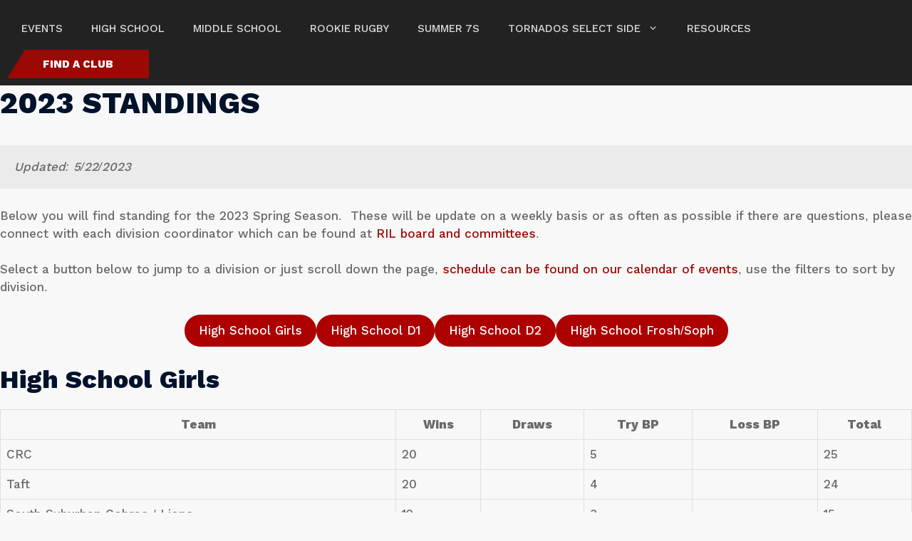

--- FILE ---
content_type: text/html; charset=UTF-8
request_url: https://rugbyillinois.org/2023-standings/
body_size: 25880
content:
<!DOCTYPE html>
<html lang="en-US">
<head><meta charset="UTF-8"><script>if(navigator.userAgent.match(/MSIE|Internet Explorer/i)||navigator.userAgent.match(/Trident\/7\..*?rv:11/i)){var href=document.location.href;if(!href.match(/[?&]nowprocket/)){if(href.indexOf("?")==-1){if(href.indexOf("#")==-1){document.location.href=href+"?nowprocket=1"}else{document.location.href=href.replace("#","?nowprocket=1#")}}else{if(href.indexOf("#")==-1){document.location.href=href+"&nowprocket=1"}else{document.location.href=href.replace("#","&nowprocket=1#")}}}}</script><script>(()=>{class RocketLazyLoadScripts{constructor(){this.v="2.0.4",this.userEvents=["keydown","keyup","mousedown","mouseup","mousemove","mouseover","mouseout","touchmove","touchstart","touchend","touchcancel","wheel","click","dblclick","input"],this.attributeEvents=["onblur","onclick","oncontextmenu","ondblclick","onfocus","onmousedown","onmouseenter","onmouseleave","onmousemove","onmouseout","onmouseover","onmouseup","onmousewheel","onscroll","onsubmit"]}async t(){this.i(),this.o(),/iP(ad|hone)/.test(navigator.userAgent)&&this.h(),this.u(),this.l(this),this.m(),this.k(this),this.p(this),this._(),await Promise.all([this.R(),this.L()]),this.lastBreath=Date.now(),this.S(this),this.P(),this.D(),this.O(),this.M(),await this.C(this.delayedScripts.normal),await this.C(this.delayedScripts.defer),await this.C(this.delayedScripts.async),await this.T(),await this.F(),await this.j(),await this.A(),window.dispatchEvent(new Event("rocket-allScriptsLoaded")),this.everythingLoaded=!0,this.lastTouchEnd&&await new Promise(t=>setTimeout(t,500-Date.now()+this.lastTouchEnd)),this.I(),this.H(),this.U(),this.W()}i(){this.CSPIssue=sessionStorage.getItem("rocketCSPIssue"),document.addEventListener("securitypolicyviolation",t=>{this.CSPIssue||"script-src-elem"!==t.violatedDirective||"data"!==t.blockedURI||(this.CSPIssue=!0,sessionStorage.setItem("rocketCSPIssue",!0))},{isRocket:!0})}o(){window.addEventListener("pageshow",t=>{this.persisted=t.persisted,this.realWindowLoadedFired=!0},{isRocket:!0}),window.addEventListener("pagehide",()=>{this.onFirstUserAction=null},{isRocket:!0})}h(){let t;function e(e){t=e}window.addEventListener("touchstart",e,{isRocket:!0}),window.addEventListener("touchend",function i(o){o.changedTouches[0]&&t.changedTouches[0]&&Math.abs(o.changedTouches[0].pageX-t.changedTouches[0].pageX)<10&&Math.abs(o.changedTouches[0].pageY-t.changedTouches[0].pageY)<10&&o.timeStamp-t.timeStamp<200&&(window.removeEventListener("touchstart",e,{isRocket:!0}),window.removeEventListener("touchend",i,{isRocket:!0}),"INPUT"===o.target.tagName&&"text"===o.target.type||(o.target.dispatchEvent(new TouchEvent("touchend",{target:o.target,bubbles:!0})),o.target.dispatchEvent(new MouseEvent("mouseover",{target:o.target,bubbles:!0})),o.target.dispatchEvent(new PointerEvent("click",{target:o.target,bubbles:!0,cancelable:!0,detail:1,clientX:o.changedTouches[0].clientX,clientY:o.changedTouches[0].clientY})),event.preventDefault()))},{isRocket:!0})}q(t){this.userActionTriggered||("mousemove"!==t.type||this.firstMousemoveIgnored?"keyup"===t.type||"mouseover"===t.type||"mouseout"===t.type||(this.userActionTriggered=!0,this.onFirstUserAction&&this.onFirstUserAction()):this.firstMousemoveIgnored=!0),"click"===t.type&&t.preventDefault(),t.stopPropagation(),t.stopImmediatePropagation(),"touchstart"===this.lastEvent&&"touchend"===t.type&&(this.lastTouchEnd=Date.now()),"click"===t.type&&(this.lastTouchEnd=0),this.lastEvent=t.type,t.composedPath&&t.composedPath()[0].getRootNode()instanceof ShadowRoot&&(t.rocketTarget=t.composedPath()[0]),this.savedUserEvents.push(t)}u(){this.savedUserEvents=[],this.userEventHandler=this.q.bind(this),this.userEvents.forEach(t=>window.addEventListener(t,this.userEventHandler,{passive:!1,isRocket:!0})),document.addEventListener("visibilitychange",this.userEventHandler,{isRocket:!0})}U(){this.userEvents.forEach(t=>window.removeEventListener(t,this.userEventHandler,{passive:!1,isRocket:!0})),document.removeEventListener("visibilitychange",this.userEventHandler,{isRocket:!0}),this.savedUserEvents.forEach(t=>{(t.rocketTarget||t.target).dispatchEvent(new window[t.constructor.name](t.type,t))})}m(){const t="return false",e=Array.from(this.attributeEvents,t=>"data-rocket-"+t),i="["+this.attributeEvents.join("],[")+"]",o="[data-rocket-"+this.attributeEvents.join("],[data-rocket-")+"]",s=(e,i,o)=>{o&&o!==t&&(e.setAttribute("data-rocket-"+i,o),e["rocket"+i]=new Function("event",o),e.setAttribute(i,t))};new MutationObserver(t=>{for(const n of t)"attributes"===n.type&&(n.attributeName.startsWith("data-rocket-")||this.everythingLoaded?n.attributeName.startsWith("data-rocket-")&&this.everythingLoaded&&this.N(n.target,n.attributeName.substring(12)):s(n.target,n.attributeName,n.target.getAttribute(n.attributeName))),"childList"===n.type&&n.addedNodes.forEach(t=>{if(t.nodeType===Node.ELEMENT_NODE)if(this.everythingLoaded)for(const i of[t,...t.querySelectorAll(o)])for(const t of i.getAttributeNames())e.includes(t)&&this.N(i,t.substring(12));else for(const e of[t,...t.querySelectorAll(i)])for(const t of e.getAttributeNames())this.attributeEvents.includes(t)&&s(e,t,e.getAttribute(t))})}).observe(document,{subtree:!0,childList:!0,attributeFilter:[...this.attributeEvents,...e]})}I(){this.attributeEvents.forEach(t=>{document.querySelectorAll("[data-rocket-"+t+"]").forEach(e=>{this.N(e,t)})})}N(t,e){const i=t.getAttribute("data-rocket-"+e);i&&(t.setAttribute(e,i),t.removeAttribute("data-rocket-"+e))}k(t){Object.defineProperty(HTMLElement.prototype,"onclick",{get(){return this.rocketonclick||null},set(e){this.rocketonclick=e,this.setAttribute(t.everythingLoaded?"onclick":"data-rocket-onclick","this.rocketonclick(event)")}})}S(t){function e(e,i){let o=e[i];e[i]=null,Object.defineProperty(e,i,{get:()=>o,set(s){t.everythingLoaded?o=s:e["rocket"+i]=o=s}})}e(document,"onreadystatechange"),e(window,"onload"),e(window,"onpageshow");try{Object.defineProperty(document,"readyState",{get:()=>t.rocketReadyState,set(e){t.rocketReadyState=e},configurable:!0}),document.readyState="loading"}catch(t){console.log("WPRocket DJE readyState conflict, bypassing")}}l(t){this.originalAddEventListener=EventTarget.prototype.addEventListener,this.originalRemoveEventListener=EventTarget.prototype.removeEventListener,this.savedEventListeners=[],EventTarget.prototype.addEventListener=function(e,i,o){o&&o.isRocket||!t.B(e,this)&&!t.userEvents.includes(e)||t.B(e,this)&&!t.userActionTriggered||e.startsWith("rocket-")||t.everythingLoaded?t.originalAddEventListener.call(this,e,i,o):(t.savedEventListeners.push({target:this,remove:!1,type:e,func:i,options:o}),"mouseenter"!==e&&"mouseleave"!==e||t.originalAddEventListener.call(this,e,t.savedUserEvents.push,o))},EventTarget.prototype.removeEventListener=function(e,i,o){o&&o.isRocket||!t.B(e,this)&&!t.userEvents.includes(e)||t.B(e,this)&&!t.userActionTriggered||e.startsWith("rocket-")||t.everythingLoaded?t.originalRemoveEventListener.call(this,e,i,o):t.savedEventListeners.push({target:this,remove:!0,type:e,func:i,options:o})}}J(t,e){this.savedEventListeners=this.savedEventListeners.filter(i=>{let o=i.type,s=i.target||window;return e!==o||t!==s||(this.B(o,s)&&(i.type="rocket-"+o),this.$(i),!1)})}H(){EventTarget.prototype.addEventListener=this.originalAddEventListener,EventTarget.prototype.removeEventListener=this.originalRemoveEventListener,this.savedEventListeners.forEach(t=>this.$(t))}$(t){t.remove?this.originalRemoveEventListener.call(t.target,t.type,t.func,t.options):this.originalAddEventListener.call(t.target,t.type,t.func,t.options)}p(t){let e;function i(e){return t.everythingLoaded?e:e.split(" ").map(t=>"load"===t||t.startsWith("load.")?"rocket-jquery-load":t).join(" ")}function o(o){function s(e){const s=o.fn[e];o.fn[e]=o.fn.init.prototype[e]=function(){return this[0]===window&&t.userActionTriggered&&("string"==typeof arguments[0]||arguments[0]instanceof String?arguments[0]=i(arguments[0]):"object"==typeof arguments[0]&&Object.keys(arguments[0]).forEach(t=>{const e=arguments[0][t];delete arguments[0][t],arguments[0][i(t)]=e})),s.apply(this,arguments),this}}if(o&&o.fn&&!t.allJQueries.includes(o)){const e={DOMContentLoaded:[],"rocket-DOMContentLoaded":[]};for(const t in e)document.addEventListener(t,()=>{e[t].forEach(t=>t())},{isRocket:!0});o.fn.ready=o.fn.init.prototype.ready=function(i){function s(){parseInt(o.fn.jquery)>2?setTimeout(()=>i.bind(document)(o)):i.bind(document)(o)}return"function"==typeof i&&(t.realDomReadyFired?!t.userActionTriggered||t.fauxDomReadyFired?s():e["rocket-DOMContentLoaded"].push(s):e.DOMContentLoaded.push(s)),o([])},s("on"),s("one"),s("off"),t.allJQueries.push(o)}e=o}t.allJQueries=[],o(window.jQuery),Object.defineProperty(window,"jQuery",{get:()=>e,set(t){o(t)}})}P(){const t=new Map;document.write=document.writeln=function(e){const i=document.currentScript,o=document.createRange(),s=i.parentElement;let n=t.get(i);void 0===n&&(n=i.nextSibling,t.set(i,n));const c=document.createDocumentFragment();o.setStart(c,0),c.appendChild(o.createContextualFragment(e)),s.insertBefore(c,n)}}async R(){return new Promise(t=>{this.userActionTriggered?t():this.onFirstUserAction=t})}async L(){return new Promise(t=>{document.addEventListener("DOMContentLoaded",()=>{this.realDomReadyFired=!0,t()},{isRocket:!0})})}async j(){return this.realWindowLoadedFired?Promise.resolve():new Promise(t=>{window.addEventListener("load",t,{isRocket:!0})})}M(){this.pendingScripts=[];this.scriptsMutationObserver=new MutationObserver(t=>{for(const e of t)e.addedNodes.forEach(t=>{"SCRIPT"!==t.tagName||t.noModule||t.isWPRocket||this.pendingScripts.push({script:t,promise:new Promise(e=>{const i=()=>{const i=this.pendingScripts.findIndex(e=>e.script===t);i>=0&&this.pendingScripts.splice(i,1),e()};t.addEventListener("load",i,{isRocket:!0}),t.addEventListener("error",i,{isRocket:!0}),setTimeout(i,1e3)})})})}),this.scriptsMutationObserver.observe(document,{childList:!0,subtree:!0})}async F(){await this.X(),this.pendingScripts.length?(await this.pendingScripts[0].promise,await this.F()):this.scriptsMutationObserver.disconnect()}D(){this.delayedScripts={normal:[],async:[],defer:[]},document.querySelectorAll("script[type$=rocketlazyloadscript]").forEach(t=>{t.hasAttribute("data-rocket-src")?t.hasAttribute("async")&&!1!==t.async?this.delayedScripts.async.push(t):t.hasAttribute("defer")&&!1!==t.defer||"module"===t.getAttribute("data-rocket-type")?this.delayedScripts.defer.push(t):this.delayedScripts.normal.push(t):this.delayedScripts.normal.push(t)})}async _(){await this.L();let t=[];document.querySelectorAll("script[type$=rocketlazyloadscript][data-rocket-src]").forEach(e=>{let i=e.getAttribute("data-rocket-src");if(i&&!i.startsWith("data:")){i.startsWith("//")&&(i=location.protocol+i);try{const o=new URL(i).origin;o!==location.origin&&t.push({src:o,crossOrigin:e.crossOrigin||"module"===e.getAttribute("data-rocket-type")})}catch(t){}}}),t=[...new Map(t.map(t=>[JSON.stringify(t),t])).values()],this.Y(t,"preconnect")}async G(t){if(await this.K(),!0!==t.noModule||!("noModule"in HTMLScriptElement.prototype))return new Promise(e=>{let i;function o(){(i||t).setAttribute("data-rocket-status","executed"),e()}try{if(navigator.userAgent.includes("Firefox/")||""===navigator.vendor||this.CSPIssue)i=document.createElement("script"),[...t.attributes].forEach(t=>{let e=t.nodeName;"type"!==e&&("data-rocket-type"===e&&(e="type"),"data-rocket-src"===e&&(e="src"),i.setAttribute(e,t.nodeValue))}),t.text&&(i.text=t.text),t.nonce&&(i.nonce=t.nonce),i.hasAttribute("src")?(i.addEventListener("load",o,{isRocket:!0}),i.addEventListener("error",()=>{i.setAttribute("data-rocket-status","failed-network"),e()},{isRocket:!0}),setTimeout(()=>{i.isConnected||e()},1)):(i.text=t.text,o()),i.isWPRocket=!0,t.parentNode.replaceChild(i,t);else{const i=t.getAttribute("data-rocket-type"),s=t.getAttribute("data-rocket-src");i?(t.type=i,t.removeAttribute("data-rocket-type")):t.removeAttribute("type"),t.addEventListener("load",o,{isRocket:!0}),t.addEventListener("error",i=>{this.CSPIssue&&i.target.src.startsWith("data:")?(console.log("WPRocket: CSP fallback activated"),t.removeAttribute("src"),this.G(t).then(e)):(t.setAttribute("data-rocket-status","failed-network"),e())},{isRocket:!0}),s?(t.fetchPriority="high",t.removeAttribute("data-rocket-src"),t.src=s):t.src="data:text/javascript;base64,"+window.btoa(unescape(encodeURIComponent(t.text)))}}catch(i){t.setAttribute("data-rocket-status","failed-transform"),e()}});t.setAttribute("data-rocket-status","skipped")}async C(t){const e=t.shift();return e?(e.isConnected&&await this.G(e),this.C(t)):Promise.resolve()}O(){this.Y([...this.delayedScripts.normal,...this.delayedScripts.defer,...this.delayedScripts.async],"preload")}Y(t,e){this.trash=this.trash||[];let i=!0;var o=document.createDocumentFragment();t.forEach(t=>{const s=t.getAttribute&&t.getAttribute("data-rocket-src")||t.src;if(s&&!s.startsWith("data:")){const n=document.createElement("link");n.href=s,n.rel=e,"preconnect"!==e&&(n.as="script",n.fetchPriority=i?"high":"low"),t.getAttribute&&"module"===t.getAttribute("data-rocket-type")&&(n.crossOrigin=!0),t.crossOrigin&&(n.crossOrigin=t.crossOrigin),t.integrity&&(n.integrity=t.integrity),t.nonce&&(n.nonce=t.nonce),o.appendChild(n),this.trash.push(n),i=!1}}),document.head.appendChild(o)}W(){this.trash.forEach(t=>t.remove())}async T(){try{document.readyState="interactive"}catch(t){}this.fauxDomReadyFired=!0;try{await this.K(),this.J(document,"readystatechange"),document.dispatchEvent(new Event("rocket-readystatechange")),await this.K(),document.rocketonreadystatechange&&document.rocketonreadystatechange(),await this.K(),this.J(document,"DOMContentLoaded"),document.dispatchEvent(new Event("rocket-DOMContentLoaded")),await this.K(),this.J(window,"DOMContentLoaded"),window.dispatchEvent(new Event("rocket-DOMContentLoaded"))}catch(t){console.error(t)}}async A(){try{document.readyState="complete"}catch(t){}try{await this.K(),this.J(document,"readystatechange"),document.dispatchEvent(new Event("rocket-readystatechange")),await this.K(),document.rocketonreadystatechange&&document.rocketonreadystatechange(),await this.K(),this.J(window,"load"),window.dispatchEvent(new Event("rocket-load")),await this.K(),window.rocketonload&&window.rocketonload(),await this.K(),this.allJQueries.forEach(t=>t(window).trigger("rocket-jquery-load")),await this.K(),this.J(window,"pageshow");const t=new Event("rocket-pageshow");t.persisted=this.persisted,window.dispatchEvent(t),await this.K(),window.rocketonpageshow&&window.rocketonpageshow({persisted:this.persisted})}catch(t){console.error(t)}}async K(){Date.now()-this.lastBreath>45&&(await this.X(),this.lastBreath=Date.now())}async X(){return document.hidden?new Promise(t=>setTimeout(t)):new Promise(t=>requestAnimationFrame(t))}B(t,e){return e===document&&"readystatechange"===t||(e===document&&"DOMContentLoaded"===t||(e===window&&"DOMContentLoaded"===t||(e===window&&"load"===t||e===window&&"pageshow"===t)))}static run(){(new RocketLazyLoadScripts).t()}}RocketLazyLoadScripts.run()})();</script>
	
	<link rel="preload" as="font" href="https://rugbyillinois.org/wp-content/uploads/2023/01/work-sans-local-800.woff2" crossorigin>
<link rel="preload" as="font" href="https://rugbyillinois.org/wp-content/uploads/2023/01/work-sans-local-500.woff2" crossorigin>
<link rel="preload" as="image" href="https://rugbyillinois.org/wp-content/uploads/2023/01/Homepage-Slider-Background.webp">
<link rel="preload" as="image" href="https://rugbyillinois.org/wp-content/uploads/2023/01/rugby-illinois-homepage-slider-kids-1-e1675378341826.webp">
    <title>2023 Standings - Rugby Illinois</title>
<meta name="viewport" content="width=device-width, initial-scale=1"><meta name="dc.title" content="2023 Standings - Rugby Illinois">
<meta name="dc.description" content="Updated: 5/22/2023 Below you will find standing for the 2023 Spring Season.&nbsp; These will be update on a weekly basis or as often as possible if there are questions, please connect with each division coordinator which can be found at RIL board and committees. Select a button below to jump&hellip;">
<meta name="dc.relation" content="https://rugbyillinois.org/2023-standings/">
<meta name="dc.source" content="https://rugbyillinois.org/">
<meta name="dc.language" content="en_US">
<meta name="description" content="Updated: 5/22/2023 Below you will find standing for the 2023 Spring Season.&nbsp; These will be update on a weekly basis or as often as possible if there are questions, please connect with each division coordinator which can be found at RIL board and committees. Select a button below to jump&hellip;">
<meta name="robots" content="index, follow, max-snippet:-1, max-image-preview:large, max-video-preview:-1">
<link rel="canonical" href="https://rugbyillinois.org/2023-standings/">
<meta property="og:url" content="https://rugbyillinois.org/2023-standings/">
<meta property="og:site_name" content="Rugby Illinois">
<meta property="og:locale" content="en_US">
<meta property="og:type" content="article">
<meta property="article:author" content="">
<meta property="article:publisher" content="">
<meta property="og:title" content="2023 Standings - Rugby Illinois">
<meta property="og:description" content="Updated: 5/22/2023 Below you will find standing for the 2023 Spring Season.&nbsp; These will be update on a weekly basis or as often as possible if there are questions, please connect with each division coordinator which can be found at RIL board and committees. Select a button below to jump&hellip;">
<meta property="fb:pages" content="">
<meta property="fb:admins" content="">
<meta property="fb:app_id" content="">
<meta name="twitter:card" content="summary">
<meta name="twitter:site" content="">
<meta name="twitter:creator" content="">
<meta name="twitter:title" content="2023 Standings - Rugby Illinois">
<meta name="twitter:description" content="Updated: 5/22/2023 Below you will find standing for the 2023 Spring Season.&nbsp; These will be update on a weekly basis or as often as possible if there are questions, please connect with each division coordinator which can be found at RIL board and committees. Select a button below to jump&hellip;">

<link rel="alternate" type="application/rss+xml" title="Rugby Illinois &raquo; Feed" href="https://rugbyillinois.org/feed/" />
<link rel="alternate" type="application/rss+xml" title="Rugby Illinois &raquo; Comments Feed" href="https://rugbyillinois.org/comments/feed/" />
<link rel="alternate" type="text/calendar" title="Rugby Illinois &raquo; iCal Feed" href="https://rugbyillinois.org/events/?ical=1" />
<link rel="alternate" title="oEmbed (JSON)" type="application/json+oembed" href="https://rugbyillinois.org/wp-json/oembed/1.0/embed?url=https%3A%2F%2Frugbyillinois.org%2F2023-standings%2F" />
<link rel="alternate" title="oEmbed (XML)" type="text/xml+oembed" href="https://rugbyillinois.org/wp-json/oembed/1.0/embed?url=https%3A%2F%2Frugbyillinois.org%2F2023-standings%2F&#038;format=xml" />
<style id='wp-img-auto-sizes-contain-inline-css'>
img:is([sizes=auto i],[sizes^="auto," i]){contain-intrinsic-size:3000px 1500px}
/*# sourceURL=wp-img-auto-sizes-contain-inline-css */
</style>
<link data-minify="1" rel='stylesheet' id='dashicons-css' href='https://rugbyillinois.org/wp-content/cache/min/1/wp-includes/css/dashicons.min.css?ver=1768553498' media='all' />
<link data-minify="1" rel='stylesheet' id='tec-variables-skeleton-css' href='https://rugbyillinois.org/wp-content/cache/min/1/wp-content/plugins/the-events-calendar/common/build/css/variables-skeleton.css?ver=1769661011' media='all' />
<link data-minify="1" rel='stylesheet' id='tec-variables-full-css' href='https://rugbyillinois.org/wp-content/cache/min/1/wp-content/plugins/the-events-calendar/common/build/css/variables-full.css?ver=1769661011' media='all' />
<link data-minify="1" rel='stylesheet' id='tribe-common-skeleton-style-css' href='https://rugbyillinois.org/wp-content/cache/min/1/wp-content/plugins/the-events-calendar/common/build/css/common-skeleton.css?ver=1769661011' media='all' />
<link data-minify="1" rel='stylesheet' id='tribe-common-full-style-css' href='https://rugbyillinois.org/wp-content/cache/min/1/wp-content/plugins/the-events-calendar/common/build/css/common-full.css?ver=1769661011' media='all' />
<link data-minify="1" rel='stylesheet' id='event-tickets-tickets-css-css' href='https://rugbyillinois.org/wp-content/cache/min/1/wp-content/plugins/event-tickets/build/css/tickets.css?ver=1768553498' media='all' />
<link data-minify="1" rel='stylesheet' id='event-tickets-tickets-rsvp-css-css' href='https://rugbyillinois.org/wp-content/cache/min/1/wp-content/plugins/event-tickets/build/css/rsvp-v1.css?ver=1768553498' media='all' />
<style id='wp-emoji-styles-inline-css'>

	img.wp-smiley, img.emoji {
		display: inline !important;
		border: none !important;
		box-shadow: none !important;
		height: 1em !important;
		width: 1em !important;
		margin: 0 0.07em !important;
		vertical-align: -0.1em !important;
		background: none !important;
		padding: 0 !important;
	}
/*# sourceURL=wp-emoji-styles-inline-css */
</style>
<style id='classic-theme-styles-inline-css'>
/*! This file is auto-generated */
.wp-block-button__link{color:#fff;background-color:#32373c;border-radius:9999px;box-shadow:none;text-decoration:none;padding:calc(.667em + 2px) calc(1.333em + 2px);font-size:1.125em}.wp-block-file__button{background:#32373c;color:#fff;text-decoration:none}
/*# sourceURL=/wp-includes/css/classic-themes.min.css */
</style>
<style id='wpseopress-local-business-style-inline-css'>
span.wp-block-wpseopress-local-business-field{margin-right:8px}

/*# sourceURL=https://rugbyillinois.org/wp-content/plugins/wp-seopress-pro/public/editor/blocks/local-business/style-index.css */
</style>
<style id='wpseopress-table-of-contents-style-inline-css'>
.wp-block-wpseopress-table-of-contents li.active>a{font-weight:bold}

/*# sourceURL=https://rugbyillinois.org/wp-content/plugins/wp-seopress-pro/public/editor/blocks/table-of-contents/style-index.css */
</style>
<style id='global-styles-inline-css'>
:root{--wp--preset--aspect-ratio--square: 1;--wp--preset--aspect-ratio--4-3: 4/3;--wp--preset--aspect-ratio--3-4: 3/4;--wp--preset--aspect-ratio--3-2: 3/2;--wp--preset--aspect-ratio--2-3: 2/3;--wp--preset--aspect-ratio--16-9: 16/9;--wp--preset--aspect-ratio--9-16: 9/16;--wp--preset--color--black: #000000;--wp--preset--color--cyan-bluish-gray: #abb8c3;--wp--preset--color--white: #ffffff;--wp--preset--color--pale-pink: #f78da7;--wp--preset--color--vivid-red: #cf2e2e;--wp--preset--color--luminous-vivid-orange: #ff6900;--wp--preset--color--luminous-vivid-amber: #fcb900;--wp--preset--color--light-green-cyan: #7bdcb5;--wp--preset--color--vivid-green-cyan: #00d084;--wp--preset--color--pale-cyan-blue: #8ed1fc;--wp--preset--color--vivid-cyan-blue: #0693e3;--wp--preset--color--vivid-purple: #9b51e0;--wp--preset--color--contrast: var(--contrast);--wp--preset--color--contrast-2: var(--contrast-2);--wp--preset--color--contrast-3: var(--contrast-3);--wp--preset--color--base: var(--base);--wp--preset--color--base-2: var(--base-2);--wp--preset--color--base-3: var(--base-3);--wp--preset--color--accent: var(--accent);--wp--preset--gradient--vivid-cyan-blue-to-vivid-purple: linear-gradient(135deg,rgb(6,147,227) 0%,rgb(155,81,224) 100%);--wp--preset--gradient--light-green-cyan-to-vivid-green-cyan: linear-gradient(135deg,rgb(122,220,180) 0%,rgb(0,208,130) 100%);--wp--preset--gradient--luminous-vivid-amber-to-luminous-vivid-orange: linear-gradient(135deg,rgb(252,185,0) 0%,rgb(255,105,0) 100%);--wp--preset--gradient--luminous-vivid-orange-to-vivid-red: linear-gradient(135deg,rgb(255,105,0) 0%,rgb(207,46,46) 100%);--wp--preset--gradient--very-light-gray-to-cyan-bluish-gray: linear-gradient(135deg,rgb(238,238,238) 0%,rgb(169,184,195) 100%);--wp--preset--gradient--cool-to-warm-spectrum: linear-gradient(135deg,rgb(74,234,220) 0%,rgb(151,120,209) 20%,rgb(207,42,186) 40%,rgb(238,44,130) 60%,rgb(251,105,98) 80%,rgb(254,248,76) 100%);--wp--preset--gradient--blush-light-purple: linear-gradient(135deg,rgb(255,206,236) 0%,rgb(152,150,240) 100%);--wp--preset--gradient--blush-bordeaux: linear-gradient(135deg,rgb(254,205,165) 0%,rgb(254,45,45) 50%,rgb(107,0,62) 100%);--wp--preset--gradient--luminous-dusk: linear-gradient(135deg,rgb(255,203,112) 0%,rgb(199,81,192) 50%,rgb(65,88,208) 100%);--wp--preset--gradient--pale-ocean: linear-gradient(135deg,rgb(255,245,203) 0%,rgb(182,227,212) 50%,rgb(51,167,181) 100%);--wp--preset--gradient--electric-grass: linear-gradient(135deg,rgb(202,248,128) 0%,rgb(113,206,126) 100%);--wp--preset--gradient--midnight: linear-gradient(135deg,rgb(2,3,129) 0%,rgb(40,116,252) 100%);--wp--preset--font-size--small: 13px;--wp--preset--font-size--medium: 20px;--wp--preset--font-size--large: 36px;--wp--preset--font-size--x-large: 42px;--wp--preset--spacing--20: 0.44rem;--wp--preset--spacing--30: 0.67rem;--wp--preset--spacing--40: 1rem;--wp--preset--spacing--50: 1.5rem;--wp--preset--spacing--60: 2.25rem;--wp--preset--spacing--70: 3.38rem;--wp--preset--spacing--80: 5.06rem;--wp--preset--shadow--natural: 6px 6px 9px rgba(0, 0, 0, 0.2);--wp--preset--shadow--deep: 12px 12px 50px rgba(0, 0, 0, 0.4);--wp--preset--shadow--sharp: 6px 6px 0px rgba(0, 0, 0, 0.2);--wp--preset--shadow--outlined: 6px 6px 0px -3px rgb(255, 255, 255), 6px 6px rgb(0, 0, 0);--wp--preset--shadow--crisp: 6px 6px 0px rgb(0, 0, 0);}:where(.is-layout-flex){gap: 0.5em;}:where(.is-layout-grid){gap: 0.5em;}body .is-layout-flex{display: flex;}.is-layout-flex{flex-wrap: wrap;align-items: center;}.is-layout-flex > :is(*, div){margin: 0;}body .is-layout-grid{display: grid;}.is-layout-grid > :is(*, div){margin: 0;}:where(.wp-block-columns.is-layout-flex){gap: 2em;}:where(.wp-block-columns.is-layout-grid){gap: 2em;}:where(.wp-block-post-template.is-layout-flex){gap: 1.25em;}:where(.wp-block-post-template.is-layout-grid){gap: 1.25em;}.has-black-color{color: var(--wp--preset--color--black) !important;}.has-cyan-bluish-gray-color{color: var(--wp--preset--color--cyan-bluish-gray) !important;}.has-white-color{color: var(--wp--preset--color--white) !important;}.has-pale-pink-color{color: var(--wp--preset--color--pale-pink) !important;}.has-vivid-red-color{color: var(--wp--preset--color--vivid-red) !important;}.has-luminous-vivid-orange-color{color: var(--wp--preset--color--luminous-vivid-orange) !important;}.has-luminous-vivid-amber-color{color: var(--wp--preset--color--luminous-vivid-amber) !important;}.has-light-green-cyan-color{color: var(--wp--preset--color--light-green-cyan) !important;}.has-vivid-green-cyan-color{color: var(--wp--preset--color--vivid-green-cyan) !important;}.has-pale-cyan-blue-color{color: var(--wp--preset--color--pale-cyan-blue) !important;}.has-vivid-cyan-blue-color{color: var(--wp--preset--color--vivid-cyan-blue) !important;}.has-vivid-purple-color{color: var(--wp--preset--color--vivid-purple) !important;}.has-black-background-color{background-color: var(--wp--preset--color--black) !important;}.has-cyan-bluish-gray-background-color{background-color: var(--wp--preset--color--cyan-bluish-gray) !important;}.has-white-background-color{background-color: var(--wp--preset--color--white) !important;}.has-pale-pink-background-color{background-color: var(--wp--preset--color--pale-pink) !important;}.has-vivid-red-background-color{background-color: var(--wp--preset--color--vivid-red) !important;}.has-luminous-vivid-orange-background-color{background-color: var(--wp--preset--color--luminous-vivid-orange) !important;}.has-luminous-vivid-amber-background-color{background-color: var(--wp--preset--color--luminous-vivid-amber) !important;}.has-light-green-cyan-background-color{background-color: var(--wp--preset--color--light-green-cyan) !important;}.has-vivid-green-cyan-background-color{background-color: var(--wp--preset--color--vivid-green-cyan) !important;}.has-pale-cyan-blue-background-color{background-color: var(--wp--preset--color--pale-cyan-blue) !important;}.has-vivid-cyan-blue-background-color{background-color: var(--wp--preset--color--vivid-cyan-blue) !important;}.has-vivid-purple-background-color{background-color: var(--wp--preset--color--vivid-purple) !important;}.has-black-border-color{border-color: var(--wp--preset--color--black) !important;}.has-cyan-bluish-gray-border-color{border-color: var(--wp--preset--color--cyan-bluish-gray) !important;}.has-white-border-color{border-color: var(--wp--preset--color--white) !important;}.has-pale-pink-border-color{border-color: var(--wp--preset--color--pale-pink) !important;}.has-vivid-red-border-color{border-color: var(--wp--preset--color--vivid-red) !important;}.has-luminous-vivid-orange-border-color{border-color: var(--wp--preset--color--luminous-vivid-orange) !important;}.has-luminous-vivid-amber-border-color{border-color: var(--wp--preset--color--luminous-vivid-amber) !important;}.has-light-green-cyan-border-color{border-color: var(--wp--preset--color--light-green-cyan) !important;}.has-vivid-green-cyan-border-color{border-color: var(--wp--preset--color--vivid-green-cyan) !important;}.has-pale-cyan-blue-border-color{border-color: var(--wp--preset--color--pale-cyan-blue) !important;}.has-vivid-cyan-blue-border-color{border-color: var(--wp--preset--color--vivid-cyan-blue) !important;}.has-vivid-purple-border-color{border-color: var(--wp--preset--color--vivid-purple) !important;}.has-vivid-cyan-blue-to-vivid-purple-gradient-background{background: var(--wp--preset--gradient--vivid-cyan-blue-to-vivid-purple) !important;}.has-light-green-cyan-to-vivid-green-cyan-gradient-background{background: var(--wp--preset--gradient--light-green-cyan-to-vivid-green-cyan) !important;}.has-luminous-vivid-amber-to-luminous-vivid-orange-gradient-background{background: var(--wp--preset--gradient--luminous-vivid-amber-to-luminous-vivid-orange) !important;}.has-luminous-vivid-orange-to-vivid-red-gradient-background{background: var(--wp--preset--gradient--luminous-vivid-orange-to-vivid-red) !important;}.has-very-light-gray-to-cyan-bluish-gray-gradient-background{background: var(--wp--preset--gradient--very-light-gray-to-cyan-bluish-gray) !important;}.has-cool-to-warm-spectrum-gradient-background{background: var(--wp--preset--gradient--cool-to-warm-spectrum) !important;}.has-blush-light-purple-gradient-background{background: var(--wp--preset--gradient--blush-light-purple) !important;}.has-blush-bordeaux-gradient-background{background: var(--wp--preset--gradient--blush-bordeaux) !important;}.has-luminous-dusk-gradient-background{background: var(--wp--preset--gradient--luminous-dusk) !important;}.has-pale-ocean-gradient-background{background: var(--wp--preset--gradient--pale-ocean) !important;}.has-electric-grass-gradient-background{background: var(--wp--preset--gradient--electric-grass) !important;}.has-midnight-gradient-background{background: var(--wp--preset--gradient--midnight) !important;}.has-small-font-size{font-size: var(--wp--preset--font-size--small) !important;}.has-medium-font-size{font-size: var(--wp--preset--font-size--medium) !important;}.has-large-font-size{font-size: var(--wp--preset--font-size--large) !important;}.has-x-large-font-size{font-size: var(--wp--preset--font-size--x-large) !important;}
:where(.wp-block-post-template.is-layout-flex){gap: 1.25em;}:where(.wp-block-post-template.is-layout-grid){gap: 1.25em;}
:where(.wp-block-term-template.is-layout-flex){gap: 1.25em;}:where(.wp-block-term-template.is-layout-grid){gap: 1.25em;}
:where(.wp-block-columns.is-layout-flex){gap: 2em;}:where(.wp-block-columns.is-layout-grid){gap: 2em;}
:root :where(.wp-block-pullquote){font-size: 1.5em;line-height: 1.6;}
/*# sourceURL=global-styles-inline-css */
</style>
<link data-minify="1" rel='stylesheet' id='tribe-events-v2-single-skeleton-css' href='https://rugbyillinois.org/wp-content/cache/min/1/wp-content/plugins/the-events-calendar/build/css/tribe-events-single-skeleton.css?ver=1768553485' media='all' />
<link data-minify="1" rel='stylesheet' id='tribe-events-v2-single-skeleton-full-css' href='https://rugbyillinois.org/wp-content/cache/min/1/wp-content/plugins/the-events-calendar/build/css/tribe-events-single-full.css?ver=1768553485' media='all' />
<link data-minify="1" rel='stylesheet' id='tec-events-elementor-widgets-base-styles-css' href='https://rugbyillinois.org/wp-content/cache/min/1/wp-content/plugins/the-events-calendar/build/css/integrations/plugins/elementor/widgets/widget-base.css?ver=1768553485' media='all' />
<link rel='stylesheet' id='generate-style-css' href='https://rugbyillinois.org/wp-content/themes/generatepress/assets/css/main.min.css?ver=3.4.0' media='all' />
<style id='generate-style-inline-css'>
body{background-color:#f8f8f8;color:#222222;}a{color:#1e73be;}a:hover, a:focus, a:active{color:#000000;}.grid-container{max-width:1366px;}.wp-block-group__inner-container{max-width:1366px;margin-left:auto;margin-right:auto;}.site-header .header-image{width:380px;}:root{--contrast:#222222;--contrast-2:#575760;--contrast-3:#b2b2be;--base:#f0f0f0;--base-2:#f7f8f9;--base-3:#ffffff;--accent:#1e73be;}:root .has-contrast-color{color:var(--contrast);}:root .has-contrast-background-color{background-color:var(--contrast);}:root .has-contrast-2-color{color:var(--contrast-2);}:root .has-contrast-2-background-color{background-color:var(--contrast-2);}:root .has-contrast-3-color{color:var(--contrast-3);}:root .has-contrast-3-background-color{background-color:var(--contrast-3);}:root .has-base-color{color:var(--base);}:root .has-base-background-color{background-color:var(--base);}:root .has-base-2-color{color:var(--base-2);}:root .has-base-2-background-color{background-color:var(--base-2);}:root .has-base-3-color{color:var(--base-3);}:root .has-base-3-background-color{background-color:var(--base-3);}:root .has-accent-color{color:var(--accent);}:root .has-accent-background-color{background-color:var(--accent);}body{line-height:1.5;}.entry-content > [class*="wp-block-"]:not(:last-child):not(.wp-block-heading){margin-bottom:1.5em;}.main-title{font-weight:500;text-transform:uppercase;}.main-navigation .main-nav ul ul li a{font-size:14px;}.sidebar .widget, .footer-widgets .widget{font-size:17px;}@media (max-width:768px){h1{font-size:31px;}h2{font-size:27px;}h3{font-size:24px;}h4{font-size:22px;}h5{font-size:19px;}}.top-bar{background-color:#636363;color:#ffffff;}.top-bar a{color:#ffffff;}.top-bar a:hover{color:#303030;}.site-header{background-color:var(--contrast);color:var(--base-3);}.site-header a{color:var(--base-3);}.site-header a:hover{color:var(--base-3);}.main-title a,.main-title a:hover{color:#222222;}.site-description{color:#757575;}.main-navigation,.main-navigation ul ul{background-color:#222222;}.main-navigation .main-nav ul li a, .main-navigation .menu-toggle, .main-navigation .menu-bar-items{color:#D9D9D9;}.main-navigation .main-nav ul li:not([class*="current-menu-"]):hover > a, .main-navigation .main-nav ul li:not([class*="current-menu-"]):focus > a, .main-navigation .main-nav ul li.sfHover:not([class*="current-menu-"]) > a, .main-navigation .menu-bar-item:hover > a, .main-navigation .menu-bar-item.sfHover > a{color:#9C0804;}button.menu-toggle:hover,button.menu-toggle:focus{color:#D9D9D9;}.main-navigation .main-nav ul li[class*="current-menu-"] > a{color:#9C0804;}.navigation-search input[type="search"],.navigation-search input[type="search"]:active, .navigation-search input[type="search"]:focus, .main-navigation .main-nav ul li.search-item.active > a, .main-navigation .menu-bar-items .search-item.active > a{color:#9C0804;}.main-navigation ul ul{background-color:#eaeaea;}.main-navigation .main-nav ul ul li a{color:#515151;}.main-navigation .main-nav ul ul li:not([class*="current-menu-"]):hover > a,.main-navigation .main-nav ul ul li:not([class*="current-menu-"]):focus > a, .main-navigation .main-nav ul ul li.sfHover:not([class*="current-menu-"]) > a{color:#7a8896;background-color:#eaeaea;}.main-navigation .main-nav ul ul li[class*="current-menu-"] > a{color:#7a8896;background-color:#eaeaea;}.entry-title a{color:#222222;}.entry-title a:hover{color:#55555e;}.entry-meta{color:#595959;}.sidebar .widget{background-color:#ffffff;}.footer-widgets{background-color:#ffffff;}.footer-widgets .widget-title{color:#000000;}.site-info{color:#ffffff;background-color:#55555e;}.site-info a{color:#ffffff;}.site-info a:hover{color:#d3d3d3;}.footer-bar .widget_nav_menu .current-menu-item a{color:#d3d3d3;}input[type="text"],input[type="email"],input[type="url"],input[type="password"],input[type="search"],input[type="tel"],input[type="number"],textarea,select{color:#666666;background-color:#fafafa;border-color:#cccccc;}input[type="text"]:focus,input[type="email"]:focus,input[type="url"]:focus,input[type="password"]:focus,input[type="search"]:focus,input[type="tel"]:focus,input[type="number"]:focus,textarea:focus,select:focus{color:#666666;background-color:#ffffff;border-color:#bfbfbf;}button,html input[type="button"],input[type="reset"],input[type="submit"],a.button,a.wp-block-button__link:not(.has-background){color:#ffffff;background-color:#55555e;}button:hover,html input[type="button"]:hover,input[type="reset"]:hover,input[type="submit"]:hover,a.button:hover,button:focus,html input[type="button"]:focus,input[type="reset"]:focus,input[type="submit"]:focus,a.button:focus,a.wp-block-button__link:not(.has-background):active,a.wp-block-button__link:not(.has-background):focus,a.wp-block-button__link:not(.has-background):hover{color:#ffffff;background-color:#3f4047;}a.generate-back-to-top{background-color:rgba( 0,0,0,0.4 );color:#ffffff;}a.generate-back-to-top:hover,a.generate-back-to-top:focus{background-color:rgba( 0,0,0,0.6 );color:#ffffff;}:root{--gp-search-modal-bg-color:var(--base-3);--gp-search-modal-text-color:var(--contrast);--gp-search-modal-overlay-bg-color:rgba(0,0,0,0.2);}@media (max-width: 1250px){.main-navigation .menu-bar-item:hover > a, .main-navigation .menu-bar-item.sfHover > a{background:none;color:#D9D9D9;}}.inside-header{padding:10px;}.nav-below-header .main-navigation .inside-navigation.grid-container, .nav-above-header .main-navigation .inside-navigation.grid-container{padding:0px 10px 0px 10px;}.separate-containers .inside-article, .separate-containers .comments-area, .separate-containers .page-header, .separate-containers .paging-navigation, .one-container .site-content, .inside-page-header{padding:40px 20px 40px 20px;}.site-main .wp-block-group__inner-container{padding:40px 20px 40px 20px;}.separate-containers .paging-navigation{padding-top:20px;padding-bottom:20px;}.entry-content .alignwide, body:not(.no-sidebar) .entry-content .alignfull{margin-left:-20px;width:calc(100% + 40px);max-width:calc(100% + 40px);}.one-container.right-sidebar .site-main,.one-container.both-right .site-main{margin-right:20px;}.one-container.left-sidebar .site-main,.one-container.both-left .site-main{margin-left:20px;}.one-container.both-sidebars .site-main{margin:0px 20px 0px 20px;}.rtl .menu-item-has-children .dropdown-menu-toggle{padding-left:20px;}.rtl .main-navigation .main-nav ul li.menu-item-has-children > a{padding-right:20px;}@media (max-width:768px){.separate-containers .inside-article, .separate-containers .comments-area, .separate-containers .page-header, .separate-containers .paging-navigation, .one-container .site-content, .inside-page-header{padding:30px;}.site-main .wp-block-group__inner-container{padding:30px;}.inside-top-bar{padding-right:30px;padding-left:30px;}.inside-header{padding-right:30px;padding-left:30px;}.widget-area .widget{padding-top:30px;padding-right:30px;padding-bottom:30px;padding-left:30px;}.footer-widgets-container{padding-top:30px;padding-right:30px;padding-bottom:30px;padding-left:30px;}.inside-site-info{padding-right:30px;padding-left:30px;}.entry-content .alignwide, body:not(.no-sidebar) .entry-content .alignfull{margin-left:-30px;width:calc(100% + 60px);max-width:calc(100% + 60px);}.one-container .site-main .paging-navigation{margin-bottom:20px;}}/* End cached CSS */.is-right-sidebar{width:30%;}.is-left-sidebar{width:30%;}.site-content .content-area{width:100%;}@media (max-width:768px){.main-navigation .menu-toggle,.sidebar-nav-mobile:not(#sticky-placeholder){display:block;}.main-navigation ul,.gen-sidebar-nav,.main-navigation:not(.slideout-navigation):not(.toggled) .main-nav > ul,.has-inline-mobile-toggle #site-navigation .inside-navigation > *:not(.navigation-search):not(.main-nav){display:none;}.nav-align-right .inside-navigation,.nav-align-center .inside-navigation{justify-content:space-between;}.has-inline-mobile-toggle .mobile-menu-control-wrapper{display:flex;flex-wrap:wrap;}.has-inline-mobile-toggle .inside-header{flex-direction:row;text-align:left;flex-wrap:wrap;}.has-inline-mobile-toggle .header-widget,.has-inline-mobile-toggle #site-navigation{flex-basis:100%;}.nav-float-left .has-inline-mobile-toggle #site-navigation{order:10;}}
.elementor-template-full-width .site-content{display:block;}
/*# sourceURL=generate-style-inline-css */
</style>
<link data-minify="1" rel='stylesheet' id='generate-child-css' href='https://rugbyillinois.org/wp-content/cache/min/1/wp-content/themes/generatepress_child/style.css?ver=1768553485' media='all' />
<link data-minify="1" rel='stylesheet' id='swiper-css' href='https://rugbyillinois.org/wp-content/cache/min/1/wp-content/plugins/elementor/assets/lib/swiper/v8/css/swiper.min.css?ver=1768553485' media='all' />
<link rel='stylesheet' id='e-swiper-css' href='https://rugbyillinois.org/wp-content/plugins/elementor/assets/css/conditionals/e-swiper.min.css?ver=3.35.0' media='all' />
<link rel='stylesheet' id='elementor-frontend-css' href='https://rugbyillinois.org/wp-content/plugins/elementor/assets/css/frontend.min.css?ver=3.35.0' media='all' />
<style id='elementor-frontend-inline-css'>
.elementor-kit-7{--e-global-color-primary:#01122B;--e-global-color-secondary:#01122B;--e-global-color-text:#686868;--e-global-color-accent:#9C0804;--e-global-color-6ea0f5b:#FFFEFE;--e-global-color-6c71327:#686868;--e-global-typography-primary-font-family:"Roboto";--e-global-typography-primary-font-weight:600;--e-global-typography-secondary-font-family:"Roboto Slab";--e-global-typography-secondary-font-weight:400;--e-global-typography-text-font-family:"Roboto";--e-global-typography-text-font-weight:400;--e-global-typography-accent-font-family:"Roboto";--e-global-typography-accent-font-weight:500;background-color:#F8F8F8;color:var( --e-global-color-text );font-family:"Work Sans Local", Sans-serif;font-weight:500;}.elementor-kit-7 button,.elementor-kit-7 input[type="button"],.elementor-kit-7 input[type="submit"],.elementor-kit-7 .elementor-button{background-color:var( --e-global-color-accent );font-family:"Work Sans Local", Sans-serif;font-weight:800;text-transform:uppercase;color:var( --e-global-color-6ea0f5b );border-radius:0px 0px 0px 0px;}.elementor-kit-7 e-page-transition{background-color:#FFBC7D;}.elementor-kit-7 a{color:var( --e-global-color-accent );font-family:"Work Sans Local", Sans-serif;font-weight:500;}.elementor-kit-7 h1{color:var( --e-global-color-primary );font-family:"Work Sans Local", Sans-serif;font-weight:800;text-transform:uppercase;}.elementor-kit-7 h2{color:var( --e-global-color-primary );font-family:"Work Sans Local", Sans-serif;font-weight:800;text-transform:uppercase;}.elementor-kit-7 h3{color:var( --e-global-color-primary );font-family:"Work Sans Local", Sans-serif;font-weight:800;}.elementor-kit-7 h4{color:var( --e-global-color-primary );font-family:"Work Sans Local", Sans-serif;font-size:17px;font-weight:800;text-transform:uppercase;}.elementor-kit-7 h5{color:var( --e-global-color-primary );}.elementor-kit-7 h6{color:var( --e-global-color-primary );}.elementor-section.elementor-section-boxed > .elementor-container{max-width:1366px;}.e-con{--container-max-width:1366px;}.elementor-widget:not(:last-child){margin-block-end:50px;}.elementor-element{--widgets-spacing:50px 50px;--widgets-spacing-row:50px;--widgets-spacing-column:50px;}@media(max-width:1024px){.elementor-section.elementor-section-boxed > .elementor-container{max-width:1024px;}.e-con{--container-max-width:1024px;}}@media(max-width:767px){.elementor-section.elementor-section-boxed > .elementor-container{max-width:767px;}.e-con{--container-max-width:767px;}}/* Start Custom Fonts CSS */@font-face {
	font-family: 'Work Sans Local';
	font-style: normal;
	font-weight: 800;
	font-display: swap;
	src: url('https://rugbyillinois.org/wp-content/uploads/2023/01/work-sans-local-800.woff2') format('woff2');
}
@font-face {
	font-family: 'Work Sans Local';
	font-style: normal;
	font-weight: 500;
	font-display: swap;
	src: url('https://rugbyillinois.org/wp-content/uploads/2023/01/work-sans-local-500.woff2') format('woff2');
}
/* End Custom Fonts CSS */
.elementor-119 .elementor-element.elementor-element-6c98603 > .elementor-container > .elementor-column > .elementor-widget-wrap{align-content:center;align-items:center;}.elementor-119 .elementor-element.elementor-element-6c98603:not(.elementor-motion-effects-element-type-background), .elementor-119 .elementor-element.elementor-element-6c98603 > .elementor-motion-effects-container > .elementor-motion-effects-layer{background-color:#D9D9D9;}.elementor-119 .elementor-element.elementor-element-6c98603{transition:background 0.3s, border 0.3s, border-radius 0.3s, box-shadow 0.3s;}.elementor-119 .elementor-element.elementor-element-6c98603 > .elementor-background-overlay{transition:background 0.3s, border-radius 0.3s, opacity 0.3s;}.elementor-119 .elementor-element.elementor-element-7657476.elementor-skin-slideshow .elementor-main-swiper:not(.elementor-thumbnails-swiper){margin-bottom:50px;}.elementor-119 .elementor-element.elementor-element-7657476 .elementor-main-swiper{height:75px;width:100%;}.elementor-119 .elementor-element.elementor-element-7657476 .elementor-swiper-button{font-size:20px;color:var( --e-global-color-accent );}.elementor-119 .elementor-element.elementor-element-7657476 .elementor-swiper-button svg{fill:var( --e-global-color-accent );}.elementor-119 .elementor-element.elementor-element-dc1a420:not(.elementor-motion-effects-element-type-background), .elementor-119 .elementor-element.elementor-element-dc1a420 > .elementor-motion-effects-container > .elementor-motion-effects-layer{background-color:#01122B;}.elementor-119 .elementor-element.elementor-element-dc1a420{transition:background 0.3s, border 0.3s, border-radius 0.3s, box-shadow 0.3s;}.elementor-119 .elementor-element.elementor-element-dc1a420 > .elementor-background-overlay{transition:background 0.3s, border-radius 0.3s, opacity 0.3s;}.elementor-119 .elementor-element.elementor-global-103 .elementor-button{background-color:var( --e-global-color-accent );}.elementor-119 .elementor-element.elementor-global-103{width:var( --container-widget-width, 50% );max-width:50%;--container-widget-width:50%;--container-widget-flex-grow:0;}.elementor-119 .elementor-element.elementor-global-104 .elementor-button{background-color:var( --e-global-color-6c71327 );}.elementor-119 .elementor-element.elementor-global-104{width:var( --container-widget-width, 50% );max-width:50%;--container-widget-width:50%;--container-widget-flex-grow:0;}.elementor-119 .elementor-element.elementor-element-2705d4d .elementor-heading-title{color:var( --e-global-color-6ea0f5b );}.elementor-119 .elementor-element.elementor-element-ef3ec61 .elementor-nav-menu--main .elementor-item{color:var( --e-global-color-6ea0f5b );fill:var( --e-global-color-6ea0f5b );padding-left:0px;padding-right:0px;padding-top:3px;padding-bottom:3px;}.elementor-119 .elementor-element.elementor-element-ef3ec61{--e-nav-menu-horizontal-menu-item-margin:calc( 0px / 2 );}.elementor-119 .elementor-element.elementor-element-ef3ec61 .elementor-nav-menu--main:not(.elementor-nav-menu--layout-horizontal) .elementor-nav-menu > li:not(:last-child){margin-bottom:0px;}.elementor-119 .elementor-element.elementor-element-5041089 .elementor-element-populated a{color:var( --e-global-color-6ea0f5b );}.elementor-119 .elementor-element.elementor-element-569205b .elementor-heading-title{color:var( --e-global-color-6ea0f5b );}.elementor-119 .elementor-element.elementor-element-e6c989c{color:var( --e-global-color-6ea0f5b );}.elementor-theme-builder-content-area{height:400px;}.elementor-location-header:before, .elementor-location-footer:before{content:"";display:table;clear:both;}@media(min-width:768px){.elementor-119 .elementor-element.elementor-element-87b906a{width:45.333%;}.elementor-119 .elementor-element.elementor-element-5041089{width:21%;}}@media(max-width:1024px){.elementor-119 .elementor-element.elementor-element-7657476.elementor-skin-slideshow .elementor-main-swiper:not(.elementor-thumbnails-swiper){margin-bottom:20px;}}@media(max-width:767px){.elementor-119 .elementor-element.elementor-element-7657476.elementor-skin-slideshow .elementor-main-swiper:not(.elementor-thumbnails-swiper){margin-bottom:20px;}}/* Start custom CSS for media-carousel, class: .elementor-element-7657476 */.elementor-119 .elementor-element.elementor-element-7657476 .elementor-carousel-image {
    background-size: contain;
}

@media (min-width: 576px) {
    .swiper-button-disabled {
        display: none;
    }
}/* End custom CSS */
/* Start custom CSS for global, class: .elementor-global-103 */.elementor-119 .elementor-element.elementor-global-103 {
    clip-path: polygon(0 0, 100% 0%, calc(100% - 25px) 100%, 0% 100%);
}/* End custom CSS */
/* Start custom CSS for global, class: .elementor-global-104 */.elementor-119 .elementor-element.elementor-global-104 {
    clip-path: polygon(25px 0, 100% 0, 100% 100%, 0 100%);
}/* End custom CSS */
/* Start custom CSS for nav-menu, class: .elementor-element-ef3ec61 */.elementor-119 .elementor-element.elementor-element-ef3ec61 .menu-item {
    width: 50%;
}

@media (max-width: 576px) {
    .elementor-119 .elementor-element.elementor-element-ef3ec61 .menu-item {
        width: 100%;
    }
}/* End custom CSS */
/*# sourceURL=elementor-frontend-inline-css */
</style>
<link rel='stylesheet' id='widget-media-carousel-css' href='https://rugbyillinois.org/wp-content/plugins/elementor-pro/assets/css/widget-media-carousel.min.css?ver=3.35.0' media='all' />
<link rel='stylesheet' id='widget-carousel-module-base-css' href='https://rugbyillinois.org/wp-content/plugins/elementor-pro/assets/css/widget-carousel-module-base.min.css?ver=3.35.0' media='all' />
<link rel='stylesheet' id='widget-image-css' href='https://rugbyillinois.org/wp-content/plugins/elementor/assets/css/widget-image.min.css?ver=3.35.0' media='all' />
<link rel='stylesheet' id='widget-heading-css' href='https://rugbyillinois.org/wp-content/plugins/elementor/assets/css/widget-heading.min.css?ver=3.35.0' media='all' />
<link rel='stylesheet' id='widget-nav-menu-css' href='https://rugbyillinois.org/wp-content/plugins/elementor-pro/assets/css/widget-nav-menu.min.css?ver=3.35.0' media='all' />
<link rel='stylesheet' id='widget-divider-css' href='https://rugbyillinois.org/wp-content/plugins/elementor/assets/css/widget-divider.min.css?ver=3.35.0' media='all' />
<link data-minify="1" rel='stylesheet' id='event-tickets-rsvp-css' href='https://rugbyillinois.org/wp-content/cache/min/1/wp-content/plugins/event-tickets/build/css/rsvp.css?ver=1768553498' media='all' />
<script src="https://rugbyillinois.org/wp-includes/js/jquery/jquery.min.js?ver=3.7.1" id="jquery-core-js"></script>
<script src="https://rugbyillinois.org/wp-includes/js/jquery/jquery-migrate.min.js?ver=3.4.1" id="jquery-migrate-js"></script>
<script id="wpgmza_data-js-extra">
var wpgmza_google_api_status = {"message":"Engine is not google-maps","code":"ENGINE_NOT_GOOGLE_MAPS"};
//# sourceURL=wpgmza_data-js-extra
</script>
<script data-minify="1" src="https://rugbyillinois.org/wp-content/cache/min/1/wp-content/plugins/wp-google-maps/wpgmza_data.js?ver=1768553485" id="wpgmza_data-js" data-rocket-defer defer></script>
<link rel="https://api.w.org/" href="https://rugbyillinois.org/wp-json/" /><link rel="alternate" title="JSON" type="application/json" href="https://rugbyillinois.org/wp-json/wp/v2/pages/683" /><link rel="EditURI" type="application/rsd+xml" title="RSD" href="https://rugbyillinois.org/xmlrpc.php?rsd" />
<link rel='shortlink' href='https://rugbyillinois.org/?p=683' />
<meta name="et-api-version" content="v1"><meta name="et-api-origin" content="https://rugbyillinois.org"><link rel="https://theeventscalendar.com/" href="https://rugbyillinois.org/wp-json/tribe/tickets/v1/" /><meta name="tec-api-version" content="v1"><meta name="tec-api-origin" content="https://rugbyillinois.org"><link rel="alternate" href="https://rugbyillinois.org/wp-json/tribe/events/v1/" /><meta name="generator" content="Elementor 3.35.0; features: additional_custom_breakpoints; settings: css_print_method-internal, google_font-enabled, font_display-auto">
<!-- Google tag (gtag.js) -->
<script type="rocketlazyloadscript" async data-rocket-src="https://www.googletagmanager.com/gtag/js?id=G-7F5JJBBCC2"></script>
<script type="rocketlazyloadscript">
  window.dataLayer = window.dataLayer || [];
  function gtag(){dataLayer.push(arguments);}
  gtag('js', new Date());

  gtag('config', 'G-7F5JJBBCC2');
</script>
			<style>
				.e-con.e-parent:nth-of-type(n+4):not(.e-lazyloaded):not(.e-no-lazyload),
				.e-con.e-parent:nth-of-type(n+4):not(.e-lazyloaded):not(.e-no-lazyload) * {
					background-image: none !important;
				}
				@media screen and (max-height: 1024px) {
					.e-con.e-parent:nth-of-type(n+3):not(.e-lazyloaded):not(.e-no-lazyload),
					.e-con.e-parent:nth-of-type(n+3):not(.e-lazyloaded):not(.e-no-lazyload) * {
						background-image: none !important;
					}
				}
				@media screen and (max-height: 640px) {
					.e-con.e-parent:nth-of-type(n+2):not(.e-lazyloaded):not(.e-no-lazyload),
					.e-con.e-parent:nth-of-type(n+2):not(.e-lazyloaded):not(.e-no-lazyload) * {
						background-image: none !important;
					}
				}
			</style>
			<link rel="icon" href="https://rugbyillinois.org/wp-content/uploads/2023/02/favicon.png" sizes="32x32" />
<link rel="icon" href="https://rugbyillinois.org/wp-content/uploads/2023/02/favicon.png" sizes="192x192" />
<link rel="apple-touch-icon" href="https://rugbyillinois.org/wp-content/uploads/2023/02/favicon.png" />
<meta name="msapplication-TileImage" content="https://rugbyillinois.org/wp-content/uploads/2023/02/favicon.png" />
		<style id="wp-custom-css">
			.site-logo {
	flex: 1;
}

.main-navigation a {
    text-transform: uppercase;
}

@media( min-width: 1250px ) {
	.menu-btn a {
		background: var( --e-global-color-accent );
		color: #fff !important;
		font-weight: 800;
		line-height: 40px !important;
		padding: 0 50px !important;
		clip-path: polygon(25px 0, 100% 0, 100% 100%, 0 100%);
	}
}

@media (max-width: 576px) {
	.site-logo {
			max-width: 75%;
	}
}

.wpgmza-modern-store-locator button.wpgmza-use-my-location {
    width: 25px !important;
    height: 25px !important;
}

.tribe-common button, .tribe-common button:focus, .tribe-common button:hover, .tribe-theme-twentyseventeen .tribe-common button:focus, .tribe-theme-twentyseventeen .tribe-common button:hover {
    background-color: transparent !important;
	color: #141827 !important;
}

body {
	--tec-spacer-14: 0px;
	--tec-spacer-13: 0px;
	--tec-grid-gutter-page: 0px;
  --tec-grid-gutter-page: 0px;
}

.tribe-common .tribe-common-l-container {
	margin: 0;
}

.tribe-common--breakpoint-medium.tribe-events .tribe-events-c-breadcrumbs__list {
	font-size: 25px;
}

/* Top Bar */

.elementor-126 .elementor-element.elementor-element-dc725ea:not(.elementor-motion-effects-element-type-background), .elementor-126 .elementor-element.elementor-element-dc725ea > .elementor-motion-effects-container > .elementor-motion-effects-layer{background-color:#01122B;}.elementor-126 .elementor-element.elementor-element-dc725ea{transition:background 0.3s, border 0.3s, border-radius 0.3s, box-shadow 0.3s;padding:0px 0px 0px 0px;}.elementor-126 .elementor-element.elementor-element-dc725ea > .elementor-background-overlay{transition:background 0.3s, border-radius 0.3s, opacity 0.3s;}.elementor-126 .elementor-element.elementor-element-2799042 .elementor-nav-menu .elementor-item{font-size:15px;text-transform:uppercase;}.elementor-126 .elementor-element.elementor-element-2799042 .elementor-nav-menu--main .elementor-item{color:var( --e-global-color-6ea0f5b );fill:var( --e-global-color-6ea0f5b );padding-top:0px;padding-bottom:0px;}		</style>
		
<script type="rocketlazyloadscript" async data-rocket-src='https://www.googletagmanager.com/gtag/js?id=G-7F5JJBBCC2'></script><script type="rocketlazyloadscript">
window.dataLayer = window.dataLayer || [];
function gtag(){dataLayer.push(arguments);}gtag('js', new Date());
gtag('set', 'cookie_domain', 'auto');
gtag('set', 'cookie_flags', 'SameSite=None;Secure');

 gtag('config', 'G-7F5JJBBCC2' , {});

</script>
<noscript><style id="rocket-lazyload-nojs-css">.rll-youtube-player, [data-lazy-src]{display:none !important;}</style></noscript><meta name="generator" content="WP Rocket 3.20.2" data-wpr-features="wpr_delay_js wpr_defer_js wpr_minify_js wpr_lazyload_images wpr_lazyload_iframes wpr_minify_css wpr_preload_links wpr_desktop" /></head>

<body class="wp-singular page-template-default page page-id-683 wp-custom-logo wp-embed-responsive wp-theme-generatepress wp-child-theme-generatepress_child tribe-no-js tec-no-tickets-on-recurring tec-no-rsvp-on-recurring no-sidebar nav-float-right one-container header-aligned-left dropdown-hover contained-content elementor-default elementor-kit-7 tribe-theme-generatepress" itemtype="https://schema.org/WebPage" itemscope>
	<a class="screen-reader-text skip-link" href="#content" title="Skip to content">Skip to content</a>		<header class="site-header has-inline-mobile-toggle" id="masthead" aria-label="Site"  itemtype="https://schema.org/WPHeader" itemscope>
			<div data-rocket-location-hash="7b1905bee9485bd69f7f18cb93e136b2" class="inside-header grid-container">
				<div data-rocket-location-hash="7fc2137eb3c5f5924a68bbb540616a2a" class="site-logo">
					<a href="https://rugbyillinois.org/" rel="home">
						<img  class="header-image is-logo-image" alt="Rugby Illinois" src="https://rugbyillinois.org/wp-content/uploads/2023/01/rugby-illinois.png" width="389" height="127" />
					</a>
				</div>	<nav class="main-navigation mobile-menu-control-wrapper" id="mobile-menu-control-wrapper" aria-label="Mobile Toggle">
				<button data-nav="site-navigation" class="menu-toggle" aria-controls="primary-menu" aria-expanded="false">
			<span class="gp-icon icon-menu-bars"><svg viewBox="0 0 512 512" aria-hidden="true" xmlns="http://www.w3.org/2000/svg" width="1em" height="1em"><path d="M0 96c0-13.255 10.745-24 24-24h464c13.255 0 24 10.745 24 24s-10.745 24-24 24H24c-13.255 0-24-10.745-24-24zm0 160c0-13.255 10.745-24 24-24h464c13.255 0 24 10.745 24 24s-10.745 24-24 24H24c-13.255 0-24-10.745-24-24zm0 160c0-13.255 10.745-24 24-24h464c13.255 0 24 10.745 24 24s-10.745 24-24 24H24c-13.255 0-24-10.745-24-24z" /></svg><svg viewBox="0 0 512 512" aria-hidden="true" xmlns="http://www.w3.org/2000/svg" width="1em" height="1em"><path d="M71.029 71.029c9.373-9.372 24.569-9.372 33.942 0L256 222.059l151.029-151.03c9.373-9.372 24.569-9.372 33.942 0 9.372 9.373 9.372 24.569 0 33.942L289.941 256l151.03 151.029c9.372 9.373 9.372 24.569 0 33.942-9.373 9.372-24.569 9.372-33.942 0L256 289.941l-151.029 151.03c-9.373 9.372-24.569 9.372-33.942 0-9.372-9.373-9.372-24.569 0-33.942L222.059 256 71.029 104.971c-9.372-9.373-9.372-24.569 0-33.942z" /></svg></span><span class="screen-reader-text">Menu</span>		</button>
	</nav>
			<nav class="main-navigation sub-menu-right" id="site-navigation" aria-label="Primary"  itemtype="https://schema.org/SiteNavigationElement" itemscope>
			<div class="inside-navigation grid-container">
								<button class="menu-toggle" aria-controls="primary-menu" aria-expanded="false">
					<span class="gp-icon icon-menu-bars"><svg viewBox="0 0 512 512" aria-hidden="true" xmlns="http://www.w3.org/2000/svg" width="1em" height="1em"><path d="M0 96c0-13.255 10.745-24 24-24h464c13.255 0 24 10.745 24 24s-10.745 24-24 24H24c-13.255 0-24-10.745-24-24zm0 160c0-13.255 10.745-24 24-24h464c13.255 0 24 10.745 24 24s-10.745 24-24 24H24c-13.255 0-24-10.745-24-24zm0 160c0-13.255 10.745-24 24-24h464c13.255 0 24 10.745 24 24s-10.745 24-24 24H24c-13.255 0-24-10.745-24-24z" /></svg><svg viewBox="0 0 512 512" aria-hidden="true" xmlns="http://www.w3.org/2000/svg" width="1em" height="1em"><path d="M71.029 71.029c9.373-9.372 24.569-9.372 33.942 0L256 222.059l151.029-151.03c9.373-9.372 24.569-9.372 33.942 0 9.372 9.373 9.372 24.569 0 33.942L289.941 256l151.03 151.029c9.372 9.373 9.372 24.569 0 33.942-9.373 9.372-24.569 9.372-33.942 0L256 289.941l-151.029 151.03c-9.373 9.372-24.569 9.372-33.942 0-9.372-9.373-9.372-24.569 0-33.942L222.059 256 71.029 104.971c-9.372-9.373-9.372-24.569 0-33.942z" /></svg></span><span class="mobile-menu">Menu</span>				</button>
				<div id="primary-menu" class="main-nav"><ul id="menu-primary-menu" class=" menu sf-menu"><li id="menu-item-547" class="menu-item menu-item-type-custom menu-item-object-custom menu-item-547"><a href="https://rugbyillinois.org/events/">Events</a></li>
<li id="menu-item-548" class="menu-item menu-item-type-post_type menu-item-object-page menu-item-548"><a href="https://rugbyillinois.org/hs/">High School</a></li>
<li id="menu-item-549" class="menu-item menu-item-type-post_type menu-item-object-page menu-item-549"><a href="https://rugbyillinois.org/ms/">Middle School</a></li>
<li id="menu-item-550" class="menu-item menu-item-type-post_type menu-item-object-page menu-item-550"><a href="https://rugbyillinois.org/rookie-rugby/">Rookie Rugby</a></li>
<li id="menu-item-812" class="menu-item menu-item-type-post_type menu-item-object-page menu-item-812"><a href="https://rugbyillinois.org/summer-7s/">Summer 7s</a></li>
<li id="menu-item-1627" class="menu-item menu-item-type-post_type menu-item-object-page menu-item-has-children menu-item-1627"><a href="https://rugbyillinois.org/tornados/">Tornados Select Side<span role="presentation" class="dropdown-menu-toggle"><span class="gp-icon icon-arrow"><svg viewBox="0 0 330 512" aria-hidden="true" xmlns="http://www.w3.org/2000/svg" width="1em" height="1em"><path d="M305.913 197.085c0 2.266-1.133 4.815-2.833 6.514L171.087 335.593c-1.7 1.7-4.249 2.832-6.515 2.832s-4.815-1.133-6.515-2.832L26.064 203.599c-1.7-1.7-2.832-4.248-2.832-6.514s1.132-4.816 2.832-6.515l14.162-14.163c1.7-1.699 3.966-2.832 6.515-2.832 2.266 0 4.815 1.133 6.515 2.832l111.316 111.317 111.316-111.317c1.7-1.699 4.249-2.832 6.515-2.832s4.815 1.133 6.515 2.832l14.162 14.163c1.7 1.7 2.833 4.249 2.833 6.515z" /></svg></span></span></a>
<ul class="sub-menu">
	<li id="menu-item-1629" class="menu-item menu-item-type-post_type menu-item-object-page menu-item-1629"><a href="https://rugbyillinois.org/girls-tornados/">Girls Tornados</a></li>
	<li id="menu-item-1628" class="menu-item menu-item-type-post_type menu-item-object-page menu-item-1628"><a href="https://rugbyillinois.org/boys-tornados/">Boys Tornados</a></li>
</ul>
</li>
<li id="menu-item-1345" class="menu-item menu-item-type-post_type menu-item-object-page menu-item-1345"><a href="https://rugbyillinois.org/resources/">Resources</a></li>
<li id="menu-item-551" class="menu-btn menu-item menu-item-type-post_type menu-item-object-page menu-item-551"><a href="https://rugbyillinois.org/clubs/">Find A Club</a></li>
</ul></div>			</div>
		</nav>
					</div>
		</header>
		
	<div data-rocket-location-hash="5ab50cf487e2c225ca702e143dc395df" class="site grid-container container hfeed" id="page">
				<div data-rocket-location-hash="81d953142d21eae6d4f639a4248f89e1" class="site-content" id="content">
			
	<div data-rocket-location-hash="0473109c5c32c4e7176a109b3dc396b1" class="content-area" id="primary">
		<main class="site-main" id="main">
			
<article id="post-683" class="post-683 page type-page status-publish" itemtype="https://schema.org/CreativeWork" itemscope>
	<div class="inside-article">
		
			<header class="entry-header">
				<h1 class="entry-title" itemprop="headline">2023 Standings</h1>			</header>

			
		<div class="entry-content" itemprop="text">
			
<pre class="wp-block-preformatted"><em>Updated: 5/22/2023</em></pre>



<p>Below you will find standing for the 2023 Spring Season.&nbsp; These will be update on a weekly basis or as often as possible if there are questions, please connect with each division coordinator which can be found at <a href="https://rugbyillinois.org/board-committees-and-staff/" data-type="page" data-id="247">RIL board and committees</a>.</p>



<p>Select a button below to jump to a division or just scroll down the page, <a href="https://rugbyillinois.org/events/">schedule can be found on our calendar of events</a>, use the filters to sort by division.</p>



<div class="wp-block-buttons is-content-justification-center is-layout-flex wp-container-core-buttons-is-layout-16018d1d wp-block-buttons-is-layout-flex">
<div class="wp-block-button is-style-fill"><a class="wp-block-button__link has-base-3-color has-text-color has-background wp-element-button" href="#hs-girls" style="background-color:#ad0000">High School Girls</a></div>



<div class="wp-block-button is-style-fill"><a class="wp-block-button__link has-base-3-color has-text-color has-background wp-element-button" href="#hs-boys-d1" style="background-color:#ad0000">High School D1</a></div>



<div class="wp-block-button is-style-fill"><a class="wp-block-button__link has-base-3-color has-text-color has-background wp-element-button" href="#hs-boys-d2" style="background-color:#ad0000">High School D2</a></div>



<div class="wp-block-button is-style-fill"><a class="wp-block-button__link has-base-3-color has-text-color has-background wp-element-button" href="#hs-boys-froshsoph" style="background-color:#ad0000">High School Frosh/Soph</a></div>




</div>



<h3 class="wp-block-heading has-large-font-size" id="hs-girls">High School Girls</h3>



<figure class="wp-block-table is-style-stripes"><table><thead><tr><th>Team</th><th class="has-text-align-center" data-align="center">Wins</th><th class="has-text-align-center" data-align="center">Draws</th><th class="has-text-align-center" data-align="center"> Try BP</th><th class="has-text-align-center" data-align="center">Loss BP</th><th class="has-text-align-center" data-align="center">Total</th></tr></thead><tbody><tr><td>CRC</td><td class="has-text-align-center" data-align="center">20</td><td class="has-text-align-center" data-align="center"></td><td class="has-text-align-center" data-align="center">5</td><td class="has-text-align-center" data-align="center"></td><td class="has-text-align-center" data-align="center">25</td></tr><tr><td>Taft</td><td class="has-text-align-center" data-align="center">20</td><td class="has-text-align-center" data-align="center"></td><td class="has-text-align-center" data-align="center">4</td><td class="has-text-align-center" data-align="center"></td><td class="has-text-align-center" data-align="center">24</td></tr><tr><td>South Suburban Cobras / Lions</td><td class="has-text-align-center" data-align="center">12</td><td class="has-text-align-center" data-align="center"></td><td class="has-text-align-center" data-align="center">3</td><td class="has-text-align-center" data-align="center"></td><td class="has-text-align-center" data-align="center">15</td></tr><tr><td>Chiefs / Plainfield</td><td class="has-text-align-center" data-align="center">8</td><td class="has-text-align-center" data-align="center"></td><td class="has-text-align-center" data-align="center">1</td><td class="has-text-align-center" data-align="center"></td><td class="has-text-align-center" data-align="center">9</td></tr><tr><td>Hononegah</td><td class="has-text-align-center" data-align="center">4</td><td class="has-text-align-center" data-align="center"></td><td class="has-text-align-center" data-align="center">2</td><td class="has-text-align-center" data-align="center">2</td><td class="has-text-align-center" data-align="center">8</td></tr><tr><td>Morton</td><td class="has-text-align-center" data-align="center">4</td><td class="has-text-align-center" data-align="center"></td><td class="has-text-align-center" data-align="center"></td><td class="has-text-align-center" data-align="center">2</td><td class="has-text-align-center" data-align="center">6</td></tr><tr><td>Lake County / Lane</td><td class="has-text-align-center" data-align="center"></td><td class="has-text-align-center" data-align="center"></td><td class="has-text-align-center" data-align="center"></td><td class="has-text-align-center" data-align="center"></td><td class="has-text-align-center" data-align="center">0</td></tr></tbody></table></figure>



<h2 class="wp-block-heading has-large-font-size" id="hs-boys-d1">High School Boys D1</h2>



<h3 class="wp-block-heading">Playoff Bracket</h3>



<figure class="wp-block-image size-full"><img fetchpriority="high" decoding="async" width="800" height="300" src="data:image/svg+xml,%3Csvg%20xmlns='http://www.w3.org/2000/svg'%20viewBox='0%200%20800%20300'%3E%3C/svg%3E" alt="HS-Boys-D1-Playoff-Bracket-3" class="wp-image-831" data-lazy-srcset="https://rugbyillinois.org/wp-content/uploads/2023/05/HS-Boys-D1-Playoff-Bracket-3.png 800w, https://rugbyillinois.org/wp-content/uploads/2023/05/HS-Boys-D1-Playoff-Bracket-3-300x113.png 300w, https://rugbyillinois.org/wp-content/uploads/2023/05/HS-Boys-D1-Playoff-Bracket-3-768x288.png 768w" data-lazy-sizes="(max-width: 800px) 100vw, 800px" data-lazy-src="https://rugbyillinois.org/wp-content/uploads/2023/05/HS-Boys-D1-Playoff-Bracket-3.png" /><noscript><img fetchpriority="high" decoding="async" width="800" height="300" src="https://rugbyillinois.org/wp-content/uploads/2023/05/HS-Boys-D1-Playoff-Bracket-3.png" alt="HS-Boys-D1-Playoff-Bracket-3" class="wp-image-831" srcset="https://rugbyillinois.org/wp-content/uploads/2023/05/HS-Boys-D1-Playoff-Bracket-3.png 800w, https://rugbyillinois.org/wp-content/uploads/2023/05/HS-Boys-D1-Playoff-Bracket-3-300x113.png 300w, https://rugbyillinois.org/wp-content/uploads/2023/05/HS-Boys-D1-Playoff-Bracket-3-768x288.png 768w" sizes="(max-width: 800px) 100vw, 800px" /></noscript></figure>



<h4 class="wp-block-heading">North</h4>



<figure class="wp-block-table is-style-stripes"><table class="has-base-3-background-color has-background"><thead><tr><th>Team</th><th class="has-text-align-center" data-align="center">W</th><th class="has-text-align-center" data-align="center">L</th><th class="has-text-align-center" data-align="center">T</th><th class="has-text-align-center" data-align="center">BP</th><th class="has-text-align-center" data-align="center">Points</th><th class="has-text-align-center" data-align="center">PF</th><th class="has-text-align-center" data-align="center">PA</th><th class="has-text-align-center" data-align="center">Diff</th></tr></thead><tbody><tr><td>New Trier</td><td class="has-text-align-center" data-align="center">5</td><td class="has-text-align-center" data-align="center">1</td><td class="has-text-align-center" data-align="center">0</td><td class="has-text-align-center" data-align="center">5</td><td class="has-text-align-center" data-align="center">25</td><td class="has-text-align-center" data-align="center">228</td><td class="has-text-align-center" data-align="center">81</td><td class="has-text-align-center" data-align="center">147</td></tr><tr><td>Morton</td><td class="has-text-align-center" data-align="center">1</td><td class="has-text-align-center" data-align="center">5</td><td class="has-text-align-center" data-align="center">0</td><td class="has-text-align-center" data-align="center">3</td><td class="has-text-align-center" data-align="center">7</td><td class="has-text-align-center" data-align="center">91</td><td class="has-text-align-center" data-align="center">329</td><td class="has-text-align-center" data-align="center">-238</td></tr><tr><td>Taft</td><td class="has-text-align-center" data-align="center">0</td><td class="has-text-align-center" data-align="center">6</td><td class="has-text-align-center" data-align="center">0</td><td class="has-text-align-center" data-align="center">0</td><td class="has-text-align-center" data-align="center">0</td><td class="has-text-align-center" data-align="center">41</td><td class="has-text-align-center" data-align="center">329</td><td class="has-text-align-center" data-align="center">-288</td></tr></tbody></table></figure>



<h4 class="wp-block-heading">South</h4>



<figure class="wp-block-table is-style-stripes"><table class="has-base-3-background-color has-background"><thead><tr><th>Team</th><th>W</th><th>L</th><th>T</th><th>BP</th><th>Points</th><th>PF</th><th>PA</th><th>Diff</th></tr></thead><tbody><tr><td>La Salette</td><td>5</td><td>1</td><td>0</td><td>7</td><td>27</td><td>373</td><td>66</td><td>307</td></tr><tr><td>Brother Rice</td><td>3</td><td>3</td><td>0</td><td>2</td><td>14</td><td>126</td><td>219</td><td>-93</td></tr><tr><td>Marist</td><td>2</td><td>4</td><td>0</td><td>4</td><td>12</td><td>111</td><td>132</td><td>-21</td></tr></tbody></table></figure>



<h4 class="wp-block-heading">West</h4>



<figure class="wp-block-table is-style-stripes"><table class="has-base-3-background-color has-background"><thead><tr><th>Team</th><th>W</th><th>L</th><th>T</th><th>BP</th><th>Points</th><th>PF</th><th>PA</th><th>Diff</th></tr></thead><tbody><tr><td>Glen Ellyn</td><td>5</td><td>1</td><td>0</td><td>5</td><td>25</td><td>256</td><td>87</td><td>169</td></tr><tr><td>Neuqua Valley</td><td>4</td><td>2</td><td>0</td><td>4</td><td>20</td><td>148</td><td>124</td><td>24</td></tr><tr><td>Naperville</td><td>2</td><td>4</td><td>0</td><td>2</td><td>10</td><td>184</td><td>185</td><td>-1</td></tr></tbody></table></figure>



<h2 class="wp-block-heading" id="hs-boys-d2">High School Boys D2</h2>



<h3 class="wp-block-heading">Playoff Bracket</h3>



<figure class="wp-block-image size-full"><img decoding="async" width="800" height="300" src="data:image/svg+xml,%3Csvg%20xmlns='http://www.w3.org/2000/svg'%20viewBox='0%200%20800%20300'%3E%3C/svg%3E" alt="HS-Boys-D2-Playoff-Bracket-2" class="wp-image-833" data-lazy-srcset="https://rugbyillinois.org/wp-content/uploads/2023/05/HS-Boys-D2-Playoff-Bracket-2.png 800w, https://rugbyillinois.org/wp-content/uploads/2023/05/HS-Boys-D2-Playoff-Bracket-2-300x113.png 300w, https://rugbyillinois.org/wp-content/uploads/2023/05/HS-Boys-D2-Playoff-Bracket-2-768x288.png 768w" data-lazy-sizes="(max-width: 800px) 100vw, 800px" data-lazy-src="https://rugbyillinois.org/wp-content/uploads/2023/05/HS-Boys-D2-Playoff-Bracket-2.png" /><noscript><img decoding="async" width="800" height="300" src="https://rugbyillinois.org/wp-content/uploads/2023/05/HS-Boys-D2-Playoff-Bracket-2.png" alt="HS-Boys-D2-Playoff-Bracket-2" class="wp-image-833" srcset="https://rugbyillinois.org/wp-content/uploads/2023/05/HS-Boys-D2-Playoff-Bracket-2.png 800w, https://rugbyillinois.org/wp-content/uploads/2023/05/HS-Boys-D2-Playoff-Bracket-2-300x113.png 300w, https://rugbyillinois.org/wp-content/uploads/2023/05/HS-Boys-D2-Playoff-Bracket-2-768x288.png 768w" sizes="(max-width: 800px) 100vw, 800px" /></noscript></figure>



<h4 class="wp-block-heading">Blue Conference North</h4>



<figure class="wp-block-table is-style-stripes"><table class="has-base-3-background-color has-background"><thead><tr><th>Team</th><th>W</th><th>L</th><th>T</th><th>BP</th><th>Points</th><th>PF</th><th>PA</th><th>Diff</th></tr></thead><tbody><tr><td>CRC Academy Boys-Beserkers</td><td>5</td><td>0</td><td>1</td><td>4</td><td>27</td><td>145</td><td>102</td><td></td></tr><tr><td>Arlington Stallions</td><td>1</td><td>5</td><td>0</td><td>3</td><td>8</td><td>117</td><td>207</td><td></td></tr><tr><td>New Trier &#8211; JV</td><td>2</td><td>4</td><td>0</td><td>4</td><td>13</td><td>62</td><td>77</td><td></td></tr><tr><td>Crystal Lake Lions</td><td>0</td><td>6</td><td>0</td><td>0</td><td>0</td><td></td><td></td><td></td></tr></tbody></table></figure>



<h4 class="wp-block-heading">Blue Conference South</h4>



<figure class="wp-block-table is-style-stripes"><table class="has-base-3-background-color has-background"><thead><tr><th>Team</th><th>W</th><th>L</th><th>T</th><th>BP</th><th>Points</th><th>PF</th><th>PA</th><th>Diff</th></tr></thead><tbody><tr><td>West Suburban Bulls</td><td>4</td><td>1</td><td>1</td><td>3</td><td>22</td><td>116</td><td>74</td><td></td></tr><tr><td>Chesterton Academy Saints</td><td>3</td><td>3</td><td>0</td><td>5</td><td>18</td><td>123</td><td>120</td><td></td></tr><tr><td>Fox Valley Predator Rugby</td><td>5</td><td>1</td><td>0</td><td>4</td><td>27</td><td>119</td><td>92</td><td></td></tr></tbody></table></figure>



<h4 class="wp-block-heading">Red Conference North</h4>



<figure class="wp-block-table is-style-stripes"><table class="has-base-3-background-color has-background"><thead><tr><th>Team</th><th>W</th><th>L</th><th>T</th><th>BP</th><th>Points</th><th>PF</th><th>PA</th><th>Diff</th></tr></thead><tbody><tr><td>Chicago Lions HS Boys Rugby</td><td>6</td><td>0</td><td>0</td><td>6</td><td>30</td><td>328</td><td>60</td><td></td></tr><tr><td>Mt. Carmel</td><td>3</td><td>3</td><td>0</td><td>4</td><td>16</td><td>183</td><td>212</td><td></td></tr><tr><td>Fenwick</td><td>2</td><td>4</td><td>0</td><td>6</td><td>14</td><td>207</td><td>209</td><td></td></tr><tr><td>Morton JV</td><td>1</td><td>5</td><td>0</td><td>0</td><td>5</td><td>37</td><td>337</td><td></td></tr></tbody></table></figure>



<h4 class="wp-block-heading">Red Conference South</h4>



<figure class="wp-block-table is-style-stripes"><table class="has-base-3-background-color has-background"><thead><tr><th>Team</th><th>W</th><th>L</th><th>T</th><th>BP</th><th>Points</th><th>PF</th><th>PA</th><th>Diff</th></tr></thead><tbody><tr><td>South Suburban Cobras</td><td>4</td><td>2</td><td>0</td><td>5</td><td>21</td><td>260</td><td>124</td><td></td></tr><tr><td>La Salette &#8211; JV</td><td>5</td><td>1</td><td>0</td><td>4</td><td>24</td><td>380</td><td>66</td><td></td></tr><tr><td>Plainfield Thundercats/La Salle Peru/Chiefs</td><td>0</td><td>6</td><td>0</td><td>1</td><td>1</td><td>45</td><td>432</td><td></td></tr></tbody></table></figure>



<h2 class="wp-block-heading" id="hs-boys-froshsoph">High School Frosh/Soph</h2>



<figure class="wp-block-table is-style-stripes"><table class="has-base-3-background-color has-background"><thead><tr><th>Team</th><th>W</th><th>L</th><th>T</th><th>Points</th></tr></thead><tbody><tr><td>La Salette</td><td>4</td><td>0</td><td>0</td><td>25</td></tr><tr><td>Marist / South Suburban Cobras</td><td>4</td><td>2</td><td>0</td><td>20</td></tr><tr><td>Arlington Stallions / New Trier</td><td>5</td><td>0</td><td>0</td><td>25</td></tr><tr><td>Chesterton</td><td>3</td><td>3</td><td>0</td><td>20</td></tr><tr><td>Taft</td><td>1</td><td>4</td><td>0</td><td>6</td></tr><tr><td>Neuqua</td><td>1</td><td>5</td><td>0</td><td>5</td></tr><tr><td>Brother Rice</td><td>0</td><td>4</td><td>0</td><td>0</td></tr><tr><td>Glen Ellyn / Fenwick</td><td>0</td><td>1</td><td>0</td><td>2</td></tr></tbody></table></figure>
		</div>

			</div>
</article>
		</main>
	</div>

	
	</div>
</div>


<div class="site-footer">
			<footer data-elementor-type="footer" data-elementor-id="119" class="elementor elementor-119 elementor-location-footer" data-elementor-post-type="elementor_library">
					<section class="elementor-section elementor-top-section elementor-element elementor-element-6c98603 elementor-section-content-middle elementor-section-boxed elementor-section-height-default elementor-section-height-default" data-id="6c98603" data-element_type="section" data-e-type="section" data-settings="{&quot;background_background&quot;:&quot;gradient&quot;}">
						<div class="elementor-container elementor-column-gap-default">
					<div class="elementor-column elementor-col-100 elementor-top-column elementor-element elementor-element-ef96045" data-id="ef96045" data-element_type="column" data-e-type="column">
			<div class="elementor-widget-wrap elementor-element-populated">
						<div class="elementor-element elementor-element-7657476 elementor-skin-carousel elementor-arrows-yes elementor-widget elementor-widget-media-carousel" data-id="7657476" data-element_type="widget" data-e-type="widget" data-settings="{&quot;slides_per_view&quot;:&quot;5&quot;,&quot;slides_per_view_tablet&quot;:&quot;5&quot;,&quot;slides_per_view_mobile&quot;:&quot;2&quot;,&quot;slides_to_scroll&quot;:&quot;5&quot;,&quot;space_between&quot;:{&quot;unit&quot;:&quot;px&quot;,&quot;size&quot;:50,&quot;sizes&quot;:[]},&quot;space_between_tablet&quot;:{&quot;unit&quot;:&quot;px&quot;,&quot;size&quot;:20,&quot;sizes&quot;:[]},&quot;space_between_mobile&quot;:{&quot;unit&quot;:&quot;px&quot;,&quot;size&quot;:20,&quot;sizes&quot;:[]},&quot;lazyload&quot;:&quot;yes&quot;,&quot;skin&quot;:&quot;carousel&quot;,&quot;effect&quot;:&quot;slide&quot;,&quot;show_arrows&quot;:&quot;yes&quot;,&quot;speed&quot;:500,&quot;autoplay&quot;:&quot;yes&quot;,&quot;autoplay_speed&quot;:5000,&quot;pause_on_hover&quot;:&quot;yes&quot;,&quot;pause_on_interaction&quot;:&quot;yes&quot;}" data-widget_type="media-carousel.default">
				<div class="elementor-widget-container">
									<div class="elementor-swiper">
					<div class="elementor-main-swiper swiper" role="region" aria-roledescription="carousel" aria-label="Slides">
				<div class="swiper-wrapper">
											<div class="swiper-slide" role="group" aria-roledescription="slide">
							<a href="https://www.athletico.com/services/sports-medicine-and-athletic-training/" target="_blank">		<div class="elementor-carousel-image swiper-lazy" role="img" aria-label="athletico 1" data-background="https://rugbyillinois.org/wp-content/uploads/2023/01/athletico-1.png">

							<div class="swiper-lazy-preloader"></div>
			
					</div>
		</a>						</div>
											<div class="swiper-slide" role="group" aria-roledescription="slide">
							<a href="https://www.ibji.com/" target="_blank">		<div class="elementor-carousel-image swiper-lazy" role="img" aria-label="illinois bone" data-background="https://rugbyillinois.org/wp-content/uploads/2023/01/illinois-bone.png">

							<div class="swiper-lazy-preloader"></div>
			
					</div>
		</a>						</div>
											<div class="swiper-slide" role="group" aria-roledescription="slide">
							<a href="https://www.irishrugbytours.com/" target="_blank">		<div class="elementor-carousel-image swiper-lazy" role="img" aria-label="irish rugby 1" data-background="https://rugbyillinois.org/wp-content/uploads/2023/01/irish-rugby-1.png">

							<div class="swiper-lazy-preloader"></div>
			
					</div>
		</a>						</div>
											<div class="swiper-slide" role="group" aria-roledescription="slide">
							<a href="https://www.lakeforestbank.com/" target="_blank">		<div class="elementor-carousel-image swiper-lazy" role="img" aria-label="lake forest" data-background="https://rugbyillinois.org/wp-content/uploads/2023/01/lake-forest.png">

							<div class="swiper-lazy-preloader"></div>
			
					</div>
		</a>						</div>
											<div class="swiper-slide" role="group" aria-roledescription="slide">
							<a href="http://www.marines.com/rugbyil" target="_blank">		<div class="elementor-carousel-image swiper-lazy" role="img" aria-label="marines 1" data-background="https://rugbyillinois.org/wp-content/uploads/2023/01/marines-1.png">

							<div class="swiper-lazy-preloader"></div>
			
					</div>
		</a>						</div>
									</div>
															<div class="elementor-swiper-button elementor-swiper-button-prev" role="button" tabindex="0" aria-label="Previous">
							<i aria-hidden="true" class="eicon-chevron-left"></i>						</div>
						<div class="elementor-swiper-button elementor-swiper-button-next" role="button" tabindex="0" aria-label="Next">
							<i aria-hidden="true" class="eicon-chevron-right"></i>						</div>
																	</div>
				</div>
								</div>
				</div>
					</div>
		</div>
					</div>
		</section>
				<section class="elementor-section elementor-top-section elementor-element elementor-element-dc1a420 elementor-section-boxed elementor-section-height-default elementor-section-height-default" data-id="dc1a420" data-element_type="section" data-e-type="section" data-settings="{&quot;background_background&quot;:&quot;classic&quot;}">
						<div class="elementor-container elementor-column-gap-default">
					<div class="elementor-column elementor-col-33 elementor-top-column elementor-element elementor-element-6aad5e1 no-gap" data-id="6aad5e1" data-element_type="column" data-e-type="column">
			<div class="elementor-widget-wrap elementor-element-populated">
						<div class="elementor-element elementor-element-0893e57 elementor-widget elementor-widget-image" data-id="0893e57" data-element_type="widget" data-e-type="widget" data-widget_type="image.default">
				<div class="elementor-widget-container">
															<img src="https://rugbyillinois.org/wp-content/uploads/2023/01/rugby-illinois.png" height="127" width="389" srcset="https://rugbyillinois.org/wp-content/uploads/2023/01/rugby-illinois.png 389w, https://rugbyillinois.org/wp-content/uploads/2023/01/rugby-illinois-300x98.png 300w" sizes="(max-width: 389px) 100vw, 389px" class="attachment-large size-large wp-image-96 sp-no-webp" alt="rugby illinois"> 															</div>
				</div>
				<div class="elementor-element elementor-element-18dbf2f elementor-widget__width-initial elementor-align-justify elementor-widget elementor-widget-global elementor-global-103 elementor-widget-button" data-id="18dbf2f" data-element_type="widget" data-e-type="widget" data-widget_type="button.default">
				<div class="elementor-widget-container">
									<div class="elementor-button-wrapper">
					<a class="elementor-button elementor-button-link elementor-size-sm" href="/club/">
						<span class="elementor-button-content-wrapper">
									<span class="elementor-button-text">Find A Club</span>
					</span>
					</a>
				</div>
								</div>
				</div>
				<div class="elementor-element elementor-element-cbfc11b elementor-widget__width-initial elementor-align-justify elementor-widget elementor-widget-global elementor-global-104 elementor-widget-button" data-id="cbfc11b" data-element_type="widget" data-e-type="widget" data-widget_type="button.default">
				<div class="elementor-widget-container">
									<div class="elementor-button-wrapper">
					<a class="elementor-button elementor-button-link elementor-size-sm" href="https://rugbyillinois.org/start-a-club/">
						<span class="elementor-button-content-wrapper">
									<span class="elementor-button-text">Start a Club</span>
					</span>
					</a>
				</div>
								</div>
				</div>
					</div>
		</div>
				<div class="elementor-column elementor-col-33 elementor-top-column elementor-element elementor-element-87b906a" data-id="87b906a" data-element_type="column" data-e-type="column">
			<div class="elementor-widget-wrap elementor-element-populated">
						<div class="elementor-element elementor-element-2705d4d elementor-widget elementor-widget-heading" data-id="2705d4d" data-element_type="widget" data-e-type="widget" data-widget_type="heading.default">
				<div class="elementor-widget-container">
					<h4 class="elementor-heading-title elementor-size-default">Navigation</h4>				</div>
				</div>
				<div class="elementor-element elementor-element-ef3ec61 elementor-nav-menu--dropdown-none elementor-widget elementor-widget-nav-menu" data-id="ef3ec61" data-element_type="widget" data-e-type="widget" data-settings="{&quot;submenu_icon&quot;:{&quot;value&quot;:&quot;&lt;i class=\&quot;\&quot; aria-hidden=\&quot;true\&quot;&gt;&lt;\/i&gt;&quot;,&quot;library&quot;:&quot;&quot;},&quot;layout&quot;:&quot;horizontal&quot;}" data-widget_type="nav-menu.default">
				<div class="elementor-widget-container">
								<nav aria-label="Menu" class="elementor-nav-menu--main elementor-nav-menu__container elementor-nav-menu--layout-horizontal e--pointer-none">
				<ul id="menu-1-ef3ec61" class="elementor-nav-menu"><li class="menu-item menu-item-type-post_type menu-item-object-page menu-item-240"><a href="https://rugbyillinois.org/about/" class="elementor-item">About</a></li>
<li class="menu-item menu-item-type-post_type menu-item-object-page menu-item-262"><a href="https://rugbyillinois.org/board-committees-and-staff/" class="elementor-item">Rugby Illinois Board and Committees</a></li>
<li class="menu-item menu-item-type-post_type menu-item-object-page menu-item-261"><a href="https://rugbyillinois.org/bylaws/" class="elementor-item">Bylaws</a></li>
<li class="menu-item menu-item-type-post_type menu-item-object-page menu-item-1018"><a href="https://rugbyillinois.org/meetings-and-financials/" class="elementor-item">Semi-Annual and EC Meetings</a></li>
<li class="menu-item menu-item-type-post_type menu-item-object-page menu-item-263"><a href="https://rugbyillinois.org/affiliate-program/" class="elementor-item">Affiliate Program</a></li>
<li class="menu-item menu-item-type-post_type menu-item-object-page menu-item-392"><a href="https://rugbyillinois.org/sociallinks/" class="elementor-item">Social Links</a></li>
</ul>			</nav>
						<nav class="elementor-nav-menu--dropdown elementor-nav-menu__container" aria-hidden="true">
				<ul id="menu-2-ef3ec61" class="elementor-nav-menu"><li class="menu-item menu-item-type-post_type menu-item-object-page menu-item-240"><a href="https://rugbyillinois.org/about/" class="elementor-item" tabindex="-1">About</a></li>
<li class="menu-item menu-item-type-post_type menu-item-object-page menu-item-262"><a href="https://rugbyillinois.org/board-committees-and-staff/" class="elementor-item" tabindex="-1">Rugby Illinois Board and Committees</a></li>
<li class="menu-item menu-item-type-post_type menu-item-object-page menu-item-261"><a href="https://rugbyillinois.org/bylaws/" class="elementor-item" tabindex="-1">Bylaws</a></li>
<li class="menu-item menu-item-type-post_type menu-item-object-page menu-item-1018"><a href="https://rugbyillinois.org/meetings-and-financials/" class="elementor-item" tabindex="-1">Semi-Annual and EC Meetings</a></li>
<li class="menu-item menu-item-type-post_type menu-item-object-page menu-item-263"><a href="https://rugbyillinois.org/affiliate-program/" class="elementor-item" tabindex="-1">Affiliate Program</a></li>
<li class="menu-item menu-item-type-post_type menu-item-object-page menu-item-392"><a href="https://rugbyillinois.org/sociallinks/" class="elementor-item" tabindex="-1">Social Links</a></li>
</ul>			</nav>
						</div>
				</div>
					</div>
		</div>
				<div class="elementor-column elementor-col-33 elementor-top-column elementor-element elementor-element-5041089" data-id="5041089" data-element_type="column" data-e-type="column">
			<div class="elementor-widget-wrap elementor-element-populated">
						<div class="elementor-element elementor-element-569205b elementor-widget elementor-widget-heading" data-id="569205b" data-element_type="widget" data-e-type="widget" data-widget_type="heading.default">
				<div class="elementor-widget-container">
					<h4 class="elementor-heading-title elementor-size-default">Programs</h4>				</div>
				</div>
				<div class="elementor-element elementor-element-e6c989c elementor-widget elementor-widget-text-editor" data-id="e6c989c" data-element_type="widget" data-e-type="widget" data-widget_type="text-editor.default">
				<div class="elementor-widget-container">
									<p><span style="color: var( --e-global-color-6ea0f5b );"><a href="/rookie-rugby/">Rookie Rugby (Ages 5 to 10)</a><br /></span><a href="/ms/">Middle School (Ages 11 to 13)</a><br /><a href="/hs/">High School (Ages 14 to 19)</a></p>								</div>
				</div>
					</div>
		</div>
					</div>
		</section>
				</footer>
		</div>

<script type="speculationrules">
{"prefetch":[{"source":"document","where":{"and":[{"href_matches":"/*"},{"not":{"href_matches":["/wp-*.php","/wp-admin/*","/wp-content/uploads/*","/wp-content/*","/wp-content/plugins/*","/wp-content/themes/generatepress_child/*","/wp-content/themes/generatepress/*","/*\\?(.+)"]}},{"not":{"selector_matches":"a[rel~=\"nofollow\"]"}},{"not":{"selector_matches":".no-prefetch, .no-prefetch a"}}]},"eagerness":"conservative"}]}
</script>
		<script type="rocketlazyloadscript">
		( function ( body ) {
			'use strict';
			body.className = body.className.replace( /\btribe-no-js\b/, 'tribe-js' );
		} )( document.body );
		</script>
		<script type="rocketlazyloadscript" id="generate-a11y">!function(){"use strict";if("querySelector"in document&&"addEventListener"in window){var e=document.body;e.addEventListener("mousedown",function(){e.classList.add("using-mouse")}),e.addEventListener("keydown",function(){e.classList.remove("using-mouse")})}}();</script><script type="rocketlazyloadscript"> /* <![CDATA[ */var tribe_l10n_datatables = {"aria":{"sort_ascending":": activate to sort column ascending","sort_descending":": activate to sort column descending"},"length_menu":"Show _MENU_ entries","empty_table":"No data available in table","info":"Showing _START_ to _END_ of _TOTAL_ entries","info_empty":"Showing 0 to 0 of 0 entries","info_filtered":"(filtered from _MAX_ total entries)","zero_records":"No matching records found","search":"Search:","all_selected_text":"All items on this page were selected. ","select_all_link":"Select all pages","clear_selection":"Clear Selection.","pagination":{"all":"All","next":"Next","previous":"Previous"},"select":{"rows":{"0":"","_":": Selected %d rows","1":": Selected 1 row"}},"datepicker":{"dayNames":["Sunday","Monday","Tuesday","Wednesday","Thursday","Friday","Saturday"],"dayNamesShort":["Sun","Mon","Tue","Wed","Thu","Fri","Sat"],"dayNamesMin":["S","M","T","W","T","F","S"],"monthNames":["January","February","March","April","May","June","July","August","September","October","November","December"],"monthNamesShort":["January","February","March","April","May","June","July","August","September","October","November","December"],"monthNamesMin":["Jan","Feb","Mar","Apr","May","Jun","Jul","Aug","Sep","Oct","Nov","Dec"],"nextText":"Next","prevText":"Prev","currentText":"Today","closeText":"Done","today":"Today","clear":"Clear"},"registration_prompt":"There is unsaved attendee information. Are you sure you want to continue?"};/* ]]> */ </script>			<script type="rocketlazyloadscript">
				const lazyloadRunObserver = () => {
					const lazyloadBackgrounds = document.querySelectorAll( `.e-con.e-parent:not(.e-lazyloaded)` );
					const lazyloadBackgroundObserver = new IntersectionObserver( ( entries ) => {
						entries.forEach( ( entry ) => {
							if ( entry.isIntersecting ) {
								let lazyloadBackground = entry.target;
								if( lazyloadBackground ) {
									lazyloadBackground.classList.add( 'e-lazyloaded' );
								}
								lazyloadBackgroundObserver.unobserve( entry.target );
							}
						});
					}, { rootMargin: '200px 0px 200px 0px' } );
					lazyloadBackgrounds.forEach( ( lazyloadBackground ) => {
						lazyloadBackgroundObserver.observe( lazyloadBackground );
					} );
				};
				const events = [
					'DOMContentLoaded',
					'elementor/lazyload/observe',
				];
				events.forEach( ( event ) => {
					document.addEventListener( event, lazyloadRunObserver );
				} );
			</script>
			<style id='core-block-supports-inline-css'>
.wp-container-core-buttons-is-layout-16018d1d{justify-content:center;}
/*# sourceURL=core-block-supports-inline-css */
</style>
<script type="rocketlazyloadscript" data-minify="1" data-rocket-src="https://rugbyillinois.org/wp-content/cache/min/1/wp-content/plugins/the-events-calendar/common/build/js/user-agent.js?ver=1769661012" id="tec-user-agent-js" data-rocket-defer defer></script>
<script type="rocketlazyloadscript" data-minify="1" data-rocket-src="https://rugbyillinois.org/wp-content/cache/min/1/wp-content/plugins/event-tickets/build/js/rsvp.js?ver=1768553498" id="event-tickets-tickets-rsvp-js-js" data-rocket-defer defer></script>
<script type="rocketlazyloadscript" data-minify="1" data-rocket-src="https://rugbyillinois.org/wp-content/cache/min/1/wp-content/plugins/event-tickets/build/js/ticket-details.js?ver=1768553498" id="event-tickets-details-js-js" data-rocket-defer defer></script>
<script type="rocketlazyloadscript" id="rocket-browser-checker-js-after">
"use strict";var _createClass=function(){function defineProperties(target,props){for(var i=0;i<props.length;i++){var descriptor=props[i];descriptor.enumerable=descriptor.enumerable||!1,descriptor.configurable=!0,"value"in descriptor&&(descriptor.writable=!0),Object.defineProperty(target,descriptor.key,descriptor)}}return function(Constructor,protoProps,staticProps){return protoProps&&defineProperties(Constructor.prototype,protoProps),staticProps&&defineProperties(Constructor,staticProps),Constructor}}();function _classCallCheck(instance,Constructor){if(!(instance instanceof Constructor))throw new TypeError("Cannot call a class as a function")}var RocketBrowserCompatibilityChecker=function(){function RocketBrowserCompatibilityChecker(options){_classCallCheck(this,RocketBrowserCompatibilityChecker),this.passiveSupported=!1,this._checkPassiveOption(this),this.options=!!this.passiveSupported&&options}return _createClass(RocketBrowserCompatibilityChecker,[{key:"_checkPassiveOption",value:function(self){try{var options={get passive(){return!(self.passiveSupported=!0)}};window.addEventListener("test",null,options),window.removeEventListener("test",null,options)}catch(err){self.passiveSupported=!1}}},{key:"initRequestIdleCallback",value:function(){!1 in window&&(window.requestIdleCallback=function(cb){var start=Date.now();return setTimeout(function(){cb({didTimeout:!1,timeRemaining:function(){return Math.max(0,50-(Date.now()-start))}})},1)}),!1 in window&&(window.cancelIdleCallback=function(id){return clearTimeout(id)})}},{key:"isDataSaverModeOn",value:function(){return"connection"in navigator&&!0===navigator.connection.saveData}},{key:"supportsLinkPrefetch",value:function(){var elem=document.createElement("link");return elem.relList&&elem.relList.supports&&elem.relList.supports("prefetch")&&window.IntersectionObserver&&"isIntersecting"in IntersectionObserverEntry.prototype}},{key:"isSlowConnection",value:function(){return"connection"in navigator&&"effectiveType"in navigator.connection&&("2g"===navigator.connection.effectiveType||"slow-2g"===navigator.connection.effectiveType)}}]),RocketBrowserCompatibilityChecker}();
//# sourceURL=rocket-browser-checker-js-after
</script>
<script id="rocket-preload-links-js-extra">
var RocketPreloadLinksConfig = {"excludeUris":"/emergency-action-plan-test/|/emergency-action-plan/|/(?:.+/)?feed(?:/(?:.+/?)?)?$|/(?:.+/)?embed/|/(index.php/)?(.*)wp-json(/.*|$)|/refer/|/go/|/recommend/|/recommends/","usesTrailingSlash":"1","imageExt":"jpg|jpeg|gif|png|tiff|bmp|webp|avif|pdf|doc|docx|xls|xlsx|php","fileExt":"jpg|jpeg|gif|png|tiff|bmp|webp|avif|pdf|doc|docx|xls|xlsx|php|html|htm","siteUrl":"https://rugbyillinois.org","onHoverDelay":"100","rateThrottle":"3"};
//# sourceURL=rocket-preload-links-js-extra
</script>
<script type="rocketlazyloadscript" id="rocket-preload-links-js-after">
(function() {
"use strict";var r="function"==typeof Symbol&&"symbol"==typeof Symbol.iterator?function(e){return typeof e}:function(e){return e&&"function"==typeof Symbol&&e.constructor===Symbol&&e!==Symbol.prototype?"symbol":typeof e},e=function(){function i(e,t){for(var n=0;n<t.length;n++){var i=t[n];i.enumerable=i.enumerable||!1,i.configurable=!0,"value"in i&&(i.writable=!0),Object.defineProperty(e,i.key,i)}}return function(e,t,n){return t&&i(e.prototype,t),n&&i(e,n),e}}();function i(e,t){if(!(e instanceof t))throw new TypeError("Cannot call a class as a function")}var t=function(){function n(e,t){i(this,n),this.browser=e,this.config=t,this.options=this.browser.options,this.prefetched=new Set,this.eventTime=null,this.threshold=1111,this.numOnHover=0}return e(n,[{key:"init",value:function(){!this.browser.supportsLinkPrefetch()||this.browser.isDataSaverModeOn()||this.browser.isSlowConnection()||(this.regex={excludeUris:RegExp(this.config.excludeUris,"i"),images:RegExp(".("+this.config.imageExt+")$","i"),fileExt:RegExp(".("+this.config.fileExt+")$","i")},this._initListeners(this))}},{key:"_initListeners",value:function(e){-1<this.config.onHoverDelay&&document.addEventListener("mouseover",e.listener.bind(e),e.listenerOptions),document.addEventListener("mousedown",e.listener.bind(e),e.listenerOptions),document.addEventListener("touchstart",e.listener.bind(e),e.listenerOptions)}},{key:"listener",value:function(e){var t=e.target.closest("a"),n=this._prepareUrl(t);if(null!==n)switch(e.type){case"mousedown":case"touchstart":this._addPrefetchLink(n);break;case"mouseover":this._earlyPrefetch(t,n,"mouseout")}}},{key:"_earlyPrefetch",value:function(t,e,n){var i=this,r=setTimeout(function(){if(r=null,0===i.numOnHover)setTimeout(function(){return i.numOnHover=0},1e3);else if(i.numOnHover>i.config.rateThrottle)return;i.numOnHover++,i._addPrefetchLink(e)},this.config.onHoverDelay);t.addEventListener(n,function e(){t.removeEventListener(n,e,{passive:!0}),null!==r&&(clearTimeout(r),r=null)},{passive:!0})}},{key:"_addPrefetchLink",value:function(i){return this.prefetched.add(i.href),new Promise(function(e,t){var n=document.createElement("link");n.rel="prefetch",n.href=i.href,n.onload=e,n.onerror=t,document.head.appendChild(n)}).catch(function(){})}},{key:"_prepareUrl",value:function(e){if(null===e||"object"!==(void 0===e?"undefined":r(e))||!1 in e||-1===["http:","https:"].indexOf(e.protocol))return null;var t=e.href.substring(0,this.config.siteUrl.length),n=this._getPathname(e.href,t),i={original:e.href,protocol:e.protocol,origin:t,pathname:n,href:t+n};return this._isLinkOk(i)?i:null}},{key:"_getPathname",value:function(e,t){var n=t?e.substring(this.config.siteUrl.length):e;return n.startsWith("/")||(n="/"+n),this._shouldAddTrailingSlash(n)?n+"/":n}},{key:"_shouldAddTrailingSlash",value:function(e){return this.config.usesTrailingSlash&&!e.endsWith("/")&&!this.regex.fileExt.test(e)}},{key:"_isLinkOk",value:function(e){return null!==e&&"object"===(void 0===e?"undefined":r(e))&&(!this.prefetched.has(e.href)&&e.origin===this.config.siteUrl&&-1===e.href.indexOf("?")&&-1===e.href.indexOf("#")&&!this.regex.excludeUris.test(e.href)&&!this.regex.images.test(e.href))}}],[{key:"run",value:function(){"undefined"!=typeof RocketPreloadLinksConfig&&new n(new RocketBrowserCompatibilityChecker({capture:!0,passive:!0}),RocketPreloadLinksConfig).init()}}]),n}();t.run();
}());

//# sourceURL=rocket-preload-links-js-after
</script>
<script id="generate-menu-js-extra">
var generatepressMenu = {"toggleOpenedSubMenus":"1","openSubMenuLabel":"Open Sub-Menu","closeSubMenuLabel":"Close Sub-Menu"};
//# sourceURL=generate-menu-js-extra
</script>
<script src="https://rugbyillinois.org/wp-content/themes/generatepress/assets/js/menu.min.js?ver=3.4.0" id="generate-menu-js" data-rocket-defer defer></script>
<script type="rocketlazyloadscript" data-rocket-src="https://rugbyillinois.org/wp-content/plugins/elementor/assets/lib/swiper/v8/swiper.min.js?ver=8.4.5" id="swiper-js" data-rocket-defer defer></script>
<script type="rocketlazyloadscript" data-rocket-src="https://rugbyillinois.org/wp-content/plugins/elementor/assets/js/webpack.runtime.min.js?ver=3.35.0" id="elementor-webpack-runtime-js" data-rocket-defer defer></script>
<script type="rocketlazyloadscript" data-rocket-src="https://rugbyillinois.org/wp-content/plugins/elementor/assets/js/frontend-modules.min.js?ver=3.35.0" id="elementor-frontend-modules-js" data-rocket-defer defer></script>
<script type="rocketlazyloadscript" data-rocket-src="https://rugbyillinois.org/wp-includes/js/jquery/ui/core.min.js?ver=1.13.3" id="jquery-ui-core-js" data-rocket-defer defer></script>
<script type="rocketlazyloadscript" id="elementor-frontend-js-before">
var elementorFrontendConfig = {"environmentMode":{"edit":false,"wpPreview":false,"isScriptDebug":false},"i18n":{"shareOnFacebook":"Share on Facebook","shareOnTwitter":"Share on Twitter","pinIt":"Pin it","download":"Download","downloadImage":"Download image","fullscreen":"Fullscreen","zoom":"Zoom","share":"Share","playVideo":"Play Video","previous":"Previous","next":"Next","close":"Close","a11yCarouselPrevSlideMessage":"Previous slide","a11yCarouselNextSlideMessage":"Next slide","a11yCarouselFirstSlideMessage":"This is the first slide","a11yCarouselLastSlideMessage":"This is the last slide","a11yCarouselPaginationBulletMessage":"Go to slide"},"is_rtl":false,"breakpoints":{"xs":0,"sm":480,"md":768,"lg":1025,"xl":1440,"xxl":1600},"responsive":{"breakpoints":{"mobile":{"label":"Mobile Portrait","value":767,"default_value":767,"direction":"max","is_enabled":true},"mobile_extra":{"label":"Mobile Landscape","value":880,"default_value":880,"direction":"max","is_enabled":false},"tablet":{"label":"Tablet Portrait","value":1024,"default_value":1024,"direction":"max","is_enabled":true},"tablet_extra":{"label":"Tablet Landscape","value":1200,"default_value":1200,"direction":"max","is_enabled":false},"laptop":{"label":"Laptop","value":1366,"default_value":1366,"direction":"max","is_enabled":false},"widescreen":{"label":"Widescreen","value":2400,"default_value":2400,"direction":"min","is_enabled":false}},"hasCustomBreakpoints":false},"version":"3.35.0","is_static":false,"experimentalFeatures":{"additional_custom_breakpoints":true,"theme_builder_v2":true,"landing-pages":true,"home_screen":true,"global_classes_should_enforce_capabilities":true,"e_variables":true,"cloud-library":true,"e_opt_in_v4_page":true,"e_components":true,"e_interactions":true,"e_editor_one":true,"import-export-customization":true,"e_pro_variables":true},"urls":{"assets":"https:\/\/rugbyillinois.org\/wp-content\/plugins\/elementor\/assets\/","ajaxurl":"https:\/\/rugbyillinois.org\/wp-admin\/admin-ajax.php","uploadUrl":"https:\/\/rugbyillinois.org\/wp-content\/uploads"},"nonces":{"floatingButtonsClickTracking":"a2ad00771a"},"swiperClass":"swiper","settings":{"page":[],"editorPreferences":[]},"kit":{"body_background_background":"classic","active_breakpoints":["viewport_mobile","viewport_tablet"],"global_image_lightbox":"yes","lightbox_enable_counter":"yes","lightbox_enable_fullscreen":"yes","lightbox_enable_zoom":"yes","lightbox_enable_share":"yes","lightbox_title_src":"title","lightbox_description_src":"description"},"post":{"id":683,"title":"2023%20Standings%20-%20Rugby%20Illinois","excerpt":"","featuredImage":false}};
//# sourceURL=elementor-frontend-js-before
</script>
<script type="rocketlazyloadscript" data-rocket-src="https://rugbyillinois.org/wp-content/plugins/elementor/assets/js/frontend.min.js?ver=3.35.0" id="elementor-frontend-js" data-rocket-defer defer></script>
<script src="https://rugbyillinois.org/wp-content/plugins/elementor-pro/assets/lib/smartmenus/jquery.smartmenus.min.js?ver=1.2.1" id="smartmenus-js"></script>
<script id="event-tickets-rsvp-js-extra">
var tribe_tickets_rsvp_strings = {"attendee":"Attendee %1$s"};
//# sourceURL=event-tickets-rsvp-js-extra
</script>
<script type="rocketlazyloadscript" data-minify="1" data-rocket-src="https://rugbyillinois.org/wp-content/cache/min/1/wp-content/plugins/event-tickets/build/js/rsvp.js?ver=1768553498" id="event-tickets-rsvp-js" data-rocket-defer defer></script>
<script type="rocketlazyloadscript" data-rocket-src="https://rugbyillinois.org/wp-content/plugins/elementor-pro/assets/js/webpack-pro.runtime.min.js?ver=3.35.0" id="elementor-pro-webpack-runtime-js" data-rocket-defer defer></script>
<script type="rocketlazyloadscript" data-rocket-src="https://rugbyillinois.org/wp-includes/js/dist/hooks.min.js?ver=dd5603f07f9220ed27f1" id="wp-hooks-js"></script>
<script type="rocketlazyloadscript" data-rocket-src="https://rugbyillinois.org/wp-includes/js/dist/i18n.min.js?ver=c26c3dc7bed366793375" id="wp-i18n-js"></script>
<script type="rocketlazyloadscript" id="wp-i18n-js-after">
wp.i18n.setLocaleData( { 'text direction\u0004ltr': [ 'ltr' ] } );
//# sourceURL=wp-i18n-js-after
</script>
<script type="rocketlazyloadscript" id="elementor-pro-frontend-js-before">
var ElementorProFrontendConfig = {"ajaxurl":"https:\/\/rugbyillinois.org\/wp-admin\/admin-ajax.php","nonce":"11c2ddbbbf","urls":{"assets":"https:\/\/rugbyillinois.org\/wp-content\/plugins\/elementor-pro\/assets\/","rest":"https:\/\/rugbyillinois.org\/wp-json\/"},"settings":{"lazy_load_background_images":true},"popup":{"hasPopUps":false},"shareButtonsNetworks":{"facebook":{"title":"Facebook","has_counter":true},"twitter":{"title":"Twitter"},"linkedin":{"title":"LinkedIn","has_counter":true},"pinterest":{"title":"Pinterest","has_counter":true},"reddit":{"title":"Reddit","has_counter":true},"vk":{"title":"VK","has_counter":true},"odnoklassniki":{"title":"OK","has_counter":true},"tumblr":{"title":"Tumblr"},"digg":{"title":"Digg"},"skype":{"title":"Skype"},"stumbleupon":{"title":"StumbleUpon","has_counter":true},"mix":{"title":"Mix"},"telegram":{"title":"Telegram"},"pocket":{"title":"Pocket","has_counter":true},"xing":{"title":"XING","has_counter":true},"whatsapp":{"title":"WhatsApp"},"email":{"title":"Email"},"print":{"title":"Print"},"x-twitter":{"title":"X"},"threads":{"title":"Threads"}},"facebook_sdk":{"lang":"en_US","app_id":""},"lottie":{"defaultAnimationUrl":"https:\/\/rugbyillinois.org\/wp-content\/plugins\/elementor-pro\/modules\/lottie\/assets\/animations\/default.json"}};
//# sourceURL=elementor-pro-frontend-js-before
</script>
<script type="rocketlazyloadscript" data-rocket-src="https://rugbyillinois.org/wp-content/plugins/elementor-pro/assets/js/frontend.min.js?ver=3.35.0" id="elementor-pro-frontend-js" data-rocket-defer defer></script>
<script type="rocketlazyloadscript" data-rocket-src="https://rugbyillinois.org/wp-content/plugins/elementor-pro/assets/js/elements-handlers.min.js?ver=3.35.0" id="pro-elements-handlers-js" data-rocket-defer defer></script>
<style id='tribe-common-full-style-inline-css' class='tec-customizer-inline-style' type='text/css'>
:root {
				/* Customizer-added Global Event styles */
				--tec-font-size-0: 10px;
--tec-font-size-1: 11px;
--tec-font-size-2: 12px;
--tec-font-size-3: 14px;
--tec-font-size-4: 16px;
--tec-font-size-5: 18px;
--tec-font-size-6: 19px;
--tec-font-size-7: 21px;
--tec-font-size-8: 25px;
--tec-font-size-9: 28px;
--tec-font-size-10: 37px;
--tec-color-link-primary: #9c0804;
--tec-color-link-accent: #9c0804;
--tec-color-link-accent-hover: rgba(156,8,4, 0.8);
--tec-color-accent-primary: #9c0804;
--tec-color-accent-primary-hover: rgba(156,8,4,0.8);
--tec-color-accent-primary-multiday: rgba(156,8,4,0.24);
--tec-color-accent-primary-multiday-hover: rgba(156,8,4,0.34);
--tec-color-accent-primary-active: rgba(156,8,4,0.9);
--tec-color-accent-primary-background: rgba(156,8,4,0.07);
--tec-color-background-secondary-datepicker: rgba(156,8,4,0.5);
--tec-color-accent-primary-background-datepicker: #9c0804;
--tec-color-button-primary: #9c0804;
--tec-color-button-primary-hover: rgba(156,8,4,0.8);
--tec-color-button-primary-active: rgba(156,8,4,0.9);
--tec-color-button-primary-background: rgba(156,8,4,0.07);
--tec-color-day-marker-current-month: #9c0804;
--tec-color-day-marker-current-month-hover: rgba(156,8,4,0.8);
--tec-color-day-marker-current-month-active: rgba(156,8,4,0.9);
--tec-color-background-primary-multiday: rgba(156,8,4, 0.24);
--tec-color-background-primary-multiday-hover: rgba(156,8,4, 0.34);
--tec-color-background-primary-multiday-active: rgba(156,8,4, 0.34);
--tec-color-background-secondary-multiday: rgba(156,8,4, 0.24);
--tec-color-background-secondary-multiday-hover: rgba(156,8,4, 0.34);
			}:root {
				/* Customizer-added Events Bar styles */
				--tec-color-background-events-bar-submit-button: #9c0804;
--tec-color-background-events-bar-submit-button-hover: rgba(156,8,4, 0.8);
--tec-color-background-events-bar-submit-button-active: rgba(156,8,4, 0.9);
			}
</style>
<script>window.lazyLoadOptions=[{elements_selector:"img[data-lazy-src],.rocket-lazyload,iframe[data-lazy-src]",data_src:"lazy-src",data_srcset:"lazy-srcset",data_sizes:"lazy-sizes",class_loading:"lazyloading",class_loaded:"lazyloaded",threshold:300,callback_loaded:function(element){if(element.tagName==="IFRAME"&&element.dataset.rocketLazyload=="fitvidscompatible"){if(element.classList.contains("lazyloaded")){if(typeof window.jQuery!="undefined"){if(jQuery.fn.fitVids){jQuery(element).parent().fitVids()}}}}}},{elements_selector:".rocket-lazyload",data_src:"lazy-src",data_srcset:"lazy-srcset",data_sizes:"lazy-sizes",class_loading:"lazyloading",class_loaded:"lazyloaded",threshold:300,}];window.addEventListener('LazyLoad::Initialized',function(e){var lazyLoadInstance=e.detail.instance;if(window.MutationObserver){var observer=new MutationObserver(function(mutations){var image_count=0;var iframe_count=0;var rocketlazy_count=0;mutations.forEach(function(mutation){for(var i=0;i<mutation.addedNodes.length;i++){if(typeof mutation.addedNodes[i].getElementsByTagName!=='function'){continue}
if(typeof mutation.addedNodes[i].getElementsByClassName!=='function'){continue}
images=mutation.addedNodes[i].getElementsByTagName('img');is_image=mutation.addedNodes[i].tagName=="IMG";iframes=mutation.addedNodes[i].getElementsByTagName('iframe');is_iframe=mutation.addedNodes[i].tagName=="IFRAME";rocket_lazy=mutation.addedNodes[i].getElementsByClassName('rocket-lazyload');image_count+=images.length;iframe_count+=iframes.length;rocketlazy_count+=rocket_lazy.length;if(is_image){image_count+=1}
if(is_iframe){iframe_count+=1}}});if(image_count>0||iframe_count>0||rocketlazy_count>0){lazyLoadInstance.update()}});var b=document.getElementsByTagName("body")[0];var config={childList:!0,subtree:!0};observer.observe(b,config)}},!1)</script><script data-no-minify="1" async src="https://rugbyillinois.org/wp-content/plugins/wp-rocket/assets/js/lazyload/17.8.3/lazyload.min.js"></script>
<script>var rocket_beacon_data = {"ajax_url":"https:\/\/rugbyillinois.org\/wp-admin\/admin-ajax.php","nonce":"871d80f9aa","url":"https:\/\/rugbyillinois.org\/2023-standings","is_mobile":false,"width_threshold":1600,"height_threshold":700,"delay":500,"debug":null,"status":{"atf":true,"lrc":true,"preload_fonts":true,"preconnect_external_domain":true},"elements":"img, video, picture, p, main, div, li, svg, section, header, span","lrc_threshold":1800,"preload_fonts_exclusions":["api.fontshare.com","cdn.fontshare.com"],"processed_extensions":["woff2","woff","ttf"],"external_font_exclusions":[],"preconnect_external_domain_elements":["link","script","iframe"],"preconnect_external_domain_exclusions":["static.cloudflareinsights.com","rel=\"profile\"","rel=\"preconnect\"","rel=\"dns-prefetch\"","rel=\"icon\""]}</script><script data-name="wpr-wpr-beacon" src='https://rugbyillinois.org/wp-content/plugins/wp-rocket/assets/js/wpr-beacon.min.js' async></script><script>(()=>{class RocketElementorPreload{constructor(){this.deviceMode=document.createElement("span"),this.deviceMode.id="elementor-device-mode-wpr",this.deviceMode.setAttribute("class","elementor-screen-only"),document.body.appendChild(this.deviceMode)}t(){let t=getComputedStyle(this.deviceMode,":after").content.replace(/"/g,"");this.animationSettingKeys=this.i(t),document.querySelectorAll(".elementor-invisible[data-settings]").forEach((t=>{const e=t.getBoundingClientRect();if(e.bottom>=0&&e.top<=window.innerHeight)try{this.o(t)}catch(t){}}))}o(t){const e=JSON.parse(t.dataset.settings),i=e.m||e.animation_delay||0,n=e[this.animationSettingKeys.find((t=>e[t]))];if("none"===n)return void t.classList.remove("elementor-invisible");t.classList.remove(n),this.currentAnimation&&t.classList.remove(this.currentAnimation),this.currentAnimation=n;let o=setTimeout((()=>{t.classList.remove("elementor-invisible"),t.classList.add("animated",n),this.l(t,e)}),i);window.addEventListener("rocket-startLoading",(function(){clearTimeout(o)}))}i(t="mobile"){const e=[""];switch(t){case"mobile":e.unshift("_mobile");case"tablet":e.unshift("_tablet");case"desktop":e.unshift("_desktop")}const i=[];return["animation","_animation"].forEach((t=>{e.forEach((e=>{i.push(t+e)}))})),i}l(t,e){this.i().forEach((t=>delete e[t])),t.dataset.settings=JSON.stringify(e)}static run(){const t=new RocketElementorPreload;requestAnimationFrame(t.t.bind(t))}}document.addEventListener("DOMContentLoaded",RocketElementorPreload.run)})();</script><script>(function(){function c(){var b=a.contentDocument||a.contentWindow.document;if(b){var d=b.createElement('script');d.innerHTML="window.__CF$cv$params={r:'9c83d5932960df63',t:'MTc3MDE0MTY5NS4wMDAwMDA='};var a=document.createElement('script');a.nonce='';a.src='/cdn-cgi/challenge-platform/scripts/jsd/main.js';document.getElementsByTagName('head')[0].appendChild(a);";b.getElementsByTagName('head')[0].appendChild(d)}}if(document.body){var a=document.createElement('iframe');a.height=1;a.width=1;a.style.position='absolute';a.style.top=0;a.style.left=0;a.style.border='none';a.style.visibility='hidden';document.body.appendChild(a);if('loading'!==document.readyState)c();else if(window.addEventListener)document.addEventListener('DOMContentLoaded',c);else{var e=document.onreadystatechange||function(){};document.onreadystatechange=function(b){e(b);'loading'!==document.readyState&&(document.onreadystatechange=e,c())}}}})();</script></body>
</html>

<!-- This website is like a Rocket, isn't it? Performance optimized by WP Rocket. Learn more: https://wp-rocket.me -->

--- FILE ---
content_type: text/css
request_url: https://rugbyillinois.org/wp-content/cache/min/1/wp-content/themes/generatepress_child/style.css?ver=1768553485
body_size: -71
content:
.elementor-top-section{padding:60px 10px}.elementor-inner-column .elementor-widget-wrap{padding:0!important}.elementor-column-gap-default:not(.no-gap .elementor-column-gap-default),.elementor-column-gap-default .elementor-widget-wrap:not(.no-gap .elementor-widget-wrap){column-gap:50px}.elementor-inner-section{margin-bottom:50px}.elementor-widget-text-editor img.alignleft{margin-right:50px;margin-bottom:50px}.elementor-widget-text-editor img.alignright{margin-left:50px;margin-bottom:50px}@media (min-width:992px){.elementor-section .elementor-container{flex-wrap:unset!important}}@media (max-width:1200px){.elementor-column{width:100%!important}.elementor-column-gap-default{row-gap:50px}}@media (max-width:992px){.elementor-widget-text-editor img.alignleft{float:none;margin:auto;margin-bottom:50px}.elementor-widget-text-editor img.alignright{float:none;margin:auto;margin-bottom:50px}}p:last-child{margin-bottom:0}h1,h2,h3,h4,h5,h6{margin-top:0}